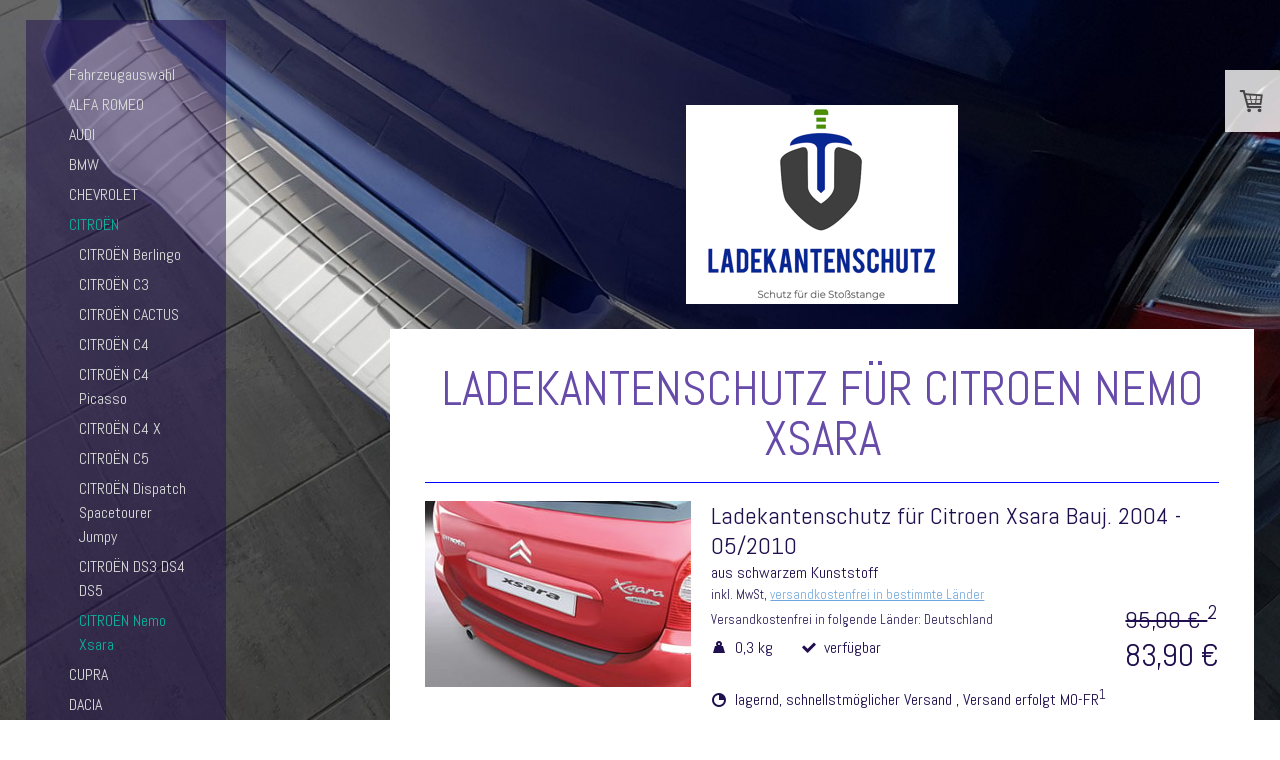

--- FILE ---
content_type: text/html; charset=UTF-8
request_url: https://www.ladekantenschutz.net/citroen/citro%C3%ABn-nemo-xsara/
body_size: 26133
content:
<!DOCTYPE html>
<html lang="de-DE"><head>
    <meta charset="utf-8"/>
    <link rel="dns-prefetch preconnect" href="https://u.jimcdn.com/" crossorigin="anonymous"/>
<link rel="dns-prefetch preconnect" href="https://assets.jimstatic.com/" crossorigin="anonymous"/>
<link rel="dns-prefetch preconnect" href="https://image.jimcdn.com" crossorigin="anonymous"/>
<link rel="dns-prefetch preconnect" href="https://fonts.jimstatic.com" crossorigin="anonymous"/>
<meta name="viewport" content="width=device-width, initial-scale=1"/>
<meta http-equiv="X-UA-Compatible" content="IE=edge"/>
<meta name="description" content="LADEKANTENSCHUTZ für CITROEN Nemo Xsara"/>
<meta name="robots" content="index, follow, archive"/>
<meta property="st:section" content="LADEKANTENSCHUTZ für CITROEN Nemo Xsara"/>
<meta name="generator" content="Jimdo Creator"/>
<meta name="twitter:title" content="Nemo Xsara"/>
<meta name="twitter:description" content="aus schwarzem Kunststoff"/>
<meta name="twitter:card" content="summary_large_image"/>
<meta property="og:url" content="http://www.ladekantenschutz.net/citroen/citroën-nemo-xsara/"/>
<meta property="og:title" content="Nemo Xsara"/>
<meta property="og:description" content="aus schwarzem Kunststoff"/>
<meta property="og:type" content="product"/>
<meta property="og:locale" content="de_DE"/>
<meta property="og:site_name" content=" Schutz für die Ladekante Ihres Fahrzeuges"/>
<meta name="twitter:image" content="https://image.jimcdn.com/cdn-cgi/image//app/cms/storage/image/path/s1b188f0e9489e758/image/ie903a83dcf6ce00d/version/1483717553/image.jpg"/>
<meta property="og:image" content="https://image.jimcdn.com/cdn-cgi/image//app/cms/storage/image/path/s1b188f0e9489e758/image/ie903a83dcf6ce00d/version/1483717553/image.jpg"/>
<meta property="og:image:width" content="500"/>
<meta property="og:image:height" content="351"/>
<meta property="og:image:secure_url" content="https://image.jimcdn.com/cdn-cgi/image//app/cms/storage/image/path/s1b188f0e9489e758/image/ie903a83dcf6ce00d/version/1483717553/image.jpg"/><title>Nemo Xsara -  Schutz für die Ladekante Ihres Fahrzeuges</title>
<link rel="shortcut icon" href="https://u.jimcdn.com/cms/o/s1b188f0e9489e758/img/favicon.ico?t=1372160977"/>
    
<link rel="canonical" href="https://www.ladekantenschutz.net/citroen/citroën-nemo-xsara/"/>

        <script src="https://assets.jimstatic.com/ckies.js.7c38a5f4f8d944ade39b.js"></script>

        <script src="https://assets.jimstatic.com/cookieControl.js.b05bf5f4339fa83b8e79.js"></script>
    <script>window.CookieControlSet.setToNormal();</script>

    <style>html,body{margin:0}.hidden{display:none}.n{padding:5px}#cc-website-title a {text-decoration: none}.cc-m-image-align-1{text-align:left}.cc-m-image-align-2{text-align:right}.cc-m-image-align-3{text-align:center}</style>

        <link href="https://u.jimcdn.com/cms/o/s1b188f0e9489e758/layout/dm_80424f5a11f3abf72a3bbef13b49073b/css/layout.css?t=1742914064" rel="stylesheet" type="text/css" id="jimdo_layout_css"/>
<script>     /* <![CDATA[ */     /*!  loadCss [c]2014 @scottjehl, Filament Group, Inc.  Licensed MIT */     window.loadCSS = window.loadCss = function(e,n,t){var r,l=window.document,a=l.createElement("link");if(n)r=n;else{var i=(l.body||l.getElementsByTagName("head")[0]).childNodes;r=i[i.length-1]}var o=l.styleSheets;a.rel="stylesheet",a.href=e,a.media="only x",r.parentNode.insertBefore(a,n?r:r.nextSibling);var d=function(e){for(var n=a.href,t=o.length;t--;)if(o[t].href===n)return e.call(a);setTimeout(function(){d(e)})};return a.onloadcssdefined=d,d(function(){a.media=t||"all"}),a};     window.onloadCSS = function(n,o){n.onload=function(){n.onload=null,o&&o.call(n)},"isApplicationInstalled"in navigator&&"onloadcssdefined"in n&&n.onloadcssdefined(o)}     /* ]]> */ </script>     <script>
// <![CDATA[
onloadCSS(loadCss('https://assets.jimstatic.com/web.css.94de3f8b8fc5f64b610bc35fcd864f2a.css') , function() {
    this.id = 'jimdo_web_css';
});
// ]]>
</script>
<link href="https://assets.jimstatic.com/web.css.94de3f8b8fc5f64b610bc35fcd864f2a.css" rel="preload" as="style"/>
<noscript>
<link href="https://assets.jimstatic.com/web.css.94de3f8b8fc5f64b610bc35fcd864f2a.css" rel="stylesheet"/>
</noscript>
    <script>
    //<![CDATA[
        var jimdoData = {"isTestserver":false,"isLcJimdoCom":false,"isJimdoHelpCenter":false,"isProtectedPage":false,"cstok":"","cacheJsKey":"eb4c932991e4eaf741d3c68fe0b16534c237a641","cacheCssKey":"eb4c932991e4eaf741d3c68fe0b16534c237a641","cdnUrl":"https:\/\/assets.jimstatic.com\/","minUrl":"https:\/\/assets.jimstatic.com\/app\/cdn\/min\/file\/","authUrl":"https:\/\/a.jimdo.com\/","webPath":"https:\/\/www.ladekantenschutz.net\/","appUrl":"https:\/\/a.jimdo.com\/","cmsLanguage":"de_DE","isFreePackage":false,"mobile":false,"isDevkitTemplateUsed":true,"isTemplateResponsive":true,"websiteId":"s1b188f0e9489e758","pageId":1645675594,"packageId":3,"shop":{"deliveryTimeTexts":{"1":"lagernd, schnellstm\u00f6glicher Versand , Versand erfolgt MO-FR","2":"3 - 7 Tage Lieferzeit - Artikel im Zulauf","3":"in ca. 3-4 Wochen"},"checkoutButtonText":"Zur Kasse","isReady":true,"currencyFormat":{"pattern":"#,##0.00 \u00a4","convertedPattern":"#,##0.00 $","symbols":{"GROUPING_SEPARATOR":".","DECIMAL_SEPARATOR":",","CURRENCY_SYMBOL":"\u20ac"}},"currencyLocale":"de_DE"},"tr":{"gmap":{"searchNotFound":"Die angegebene Adresse konnte nicht gefunden werden.","routeNotFound":"Die Anfahrtsroute konnte nicht berechnet werden. M\u00f6gliche Gr\u00fcnde: Die Startadresse ist zu ungenau oder zu weit von der Zieladresse entfernt."},"shop":{"checkoutSubmit":{"next":"N\u00e4chster Schritt","wait":"Bitte warten"},"paypalError":"Da ist leider etwas schiefgelaufen. Bitte versuche es erneut!","cartBar":"Zum Warenkorb","maintenance":"Dieser Shop ist vor\u00fcbergehend leider nicht erreichbar. Bitte probieren Sie es sp\u00e4ter noch einmal.","addToCartOverlay":{"productInsertedText":"Der Artikel wurde dem Warenkorb hinzugef\u00fcgt.","continueShoppingText":"Weiter einkaufen","reloadPageText":"neu laden"},"notReadyText":"Dieser Shop ist noch nicht vollst\u00e4ndig eingerichtet.","numLeftText":"Mehr als {:num} Exemplare dieses Artikels sind z.Z. leider nicht verf\u00fcgbar.","oneLeftText":"Es ist leider nur noch ein Exemplar dieses Artikels verf\u00fcgbar."},"common":{"timeout":"Es ist ein Fehler aufgetreten. Die von dir ausgew\u00e4hlte Aktion wurde abgebrochen. Bitte versuche es in ein paar Minuten erneut."},"form":{"badRequest":"Es ist ein Fehler aufgetreten: Die Eingaben konnten leider nicht \u00fcbermittelt werden. Bitte versuche es sp\u00e4ter noch einmal!"}},"jQuery":"jimdoGen002","isJimdoMobileApp":false,"bgConfig":{"id":29327094,"type":"slideshow","options":{"fixed":true,"speed":46},"images":[{"id":7488952994,"url":"https:\/\/image.jimcdn.com\/cdn-cgi\/image\/\/app\/cms\/storage\/image\/path\/s1b188f0e9489e758\/backgroundarea\/ie5e3dc709bcfa025\/version\/1498232723\/image.jpg","altText":""},{"id":7488953394,"url":"https:\/\/image.jimcdn.com\/cdn-cgi\/image\/\/app\/cms\/storage\/image\/path\/s1b188f0e9489e758\/backgroundarea\/ibd799afbd3c15384\/version\/1498232724\/image.jpg","altText":""},{"id":8175513794,"url":"https:\/\/image.jimcdn.com\/cdn-cgi\/image\/\/app\/cms\/storage\/image\/path\/s1b188f0e9489e758\/backgroundarea\/id5ba7232aae201f4\/version\/1676877770\/image.jpg","altText":""},{"id":8175513994,"url":"https:\/\/image.jimcdn.com\/cdn-cgi\/image\/\/app\/cms\/storage\/image\/path\/s1b188f0e9489e758\/backgroundarea\/ia8d3a85d2e5c2672\/version\/1676877770\/image.jpg","altText":""},{"id":8175514194,"url":"https:\/\/image.jimcdn.com\/cdn-cgi\/image\/\/app\/cms\/storage\/image\/path\/s1b188f0e9489e758\/backgroundarea\/idacb90c624931830\/version\/1676877818\/image.jpg","altText":""},{"id":8175514294,"url":"https:\/\/image.jimcdn.com\/cdn-cgi\/image\/\/app\/cms\/storage\/image\/path\/s1b188f0e9489e758\/backgroundarea\/i34a8f8837e245a0d\/version\/1676877886\/image.jpg","altText":""},{"id":8175514394,"url":"https:\/\/image.jimcdn.com\/cdn-cgi\/image\/\/app\/cms\/storage\/image\/path\/s1b188f0e9489e758\/backgroundarea\/i80b3cca96f6af216\/version\/1676877886\/image.jpg","altText":""}]},"bgFullscreen":null,"responsiveBreakpointLandscape":767,"responsiveBreakpointPortrait":480,"copyableHeadlineLinks":false,"tocGeneration":false,"googlemapsConsoleKey":false,"loggingForAnalytics":false,"loggingForPredefinedPages":false,"isFacebookPixelIdEnabled":false,"userAccountId":"e9eec9da-4d4d-45c1-9b72-e5bce3529a0a"};
    // ]]>
</script>

     <script> (function(window) { 'use strict'; var regBuff = window.__regModuleBuffer = []; var regModuleBuffer = function() { var args = [].slice.call(arguments); regBuff.push(args); }; if (!window.regModule) { window.regModule = regModuleBuffer; } })(window); </script>
    <script src="https://assets.jimstatic.com/web.js.58bdb3da3da85b5697c0.js" async="true"></script>
    <script src="https://assets.jimstatic.com/at.js.62588d64be2115a866ce.js"></script>
<meta name="google-site-verification" content="zlj_W54vQS5lXX7uIE_1yLM-_a6sr5nkCVNtxT14spY"/>
<meta name="description" content="Ladekantenschutz zum Schutz der Heckstoßstange für fast alle Fahrzeugmodelle aus Edelstahl oder Kunststoff"/>

<script type="text/javascript">
//<![CDATA[
(function(w,d,s,l,i){w[l]=w[l]||[];w[l].push({'gtm.start':
new Date().getTime(),event:'gtm.js'});var f=d.getElementsByTagName(s)[0],
j=d.createElement(s),dl=l!='dataLayer'?'&l='+l:'';j.async=true;j.src=
'//www.googletagmanager.com/gtm.js?id='+i+dl;f.parentNode.insertBefore(j,f);
})(window,document,'script','_jimdoDataLayer','GTM-NQWRQNJ');
// ]]>
</script>
<meta name="description" content="Ladekantenschutz für CITROEN NEMO XSARA - leichte Montage, Passform"/>
    
</head>

<body class="body cc-page j-has-shop j-m-gallery-styles j-m-video-styles j-m-hr-styles j-m-header-styles j-m-text-styles j-m-emotionheader-styles j-m-htmlCode-styles j-m-rss-styles j-m-form-styles j-m-table-styles j-m-textWithImage-styles j-m-downloadDocument-styles j-m-imageSubtitle-styles j-m-flickr-styles j-m-googlemaps-styles j-m-blogSelection-styles j-m-comment-styles j-m-jimdo-styles j-m-profile-styles j-m-guestbook-styles j-m-promotion-styles j-m-twitter-styles j-m-hgrid-styles j-m-shoppingcart-styles j-m-catalog-styles j-m-product-styles-disabled j-m-facebook-styles j-m-sharebuttons-styles j-m-formnew-styles-disabled j-m-callToAction-styles j-m-turbo-styles j-m-spacing-styles j-m-googleplus-styles j-m-dummy-styles j-m-search-styles j-m-booking-styles j-m-socialprofiles-styles j-footer-styles cc-pagemode-default cc-content-parent" id="page-1645675594">

<div id="cc-inner" class="cc-content-parent">

  <!-- _navigation.sass -->
  <input type="checkbox" id="jtpl-mobile-navigation__checkbox" class="jtpl-mobile-navigation__checkbox"/><!-- END _navigation.sass --><!-- _main.sass --><div class="jtpl-main cc-content-parent">

    <div class="jtpl-background-area" background-area=""></div>

    <!-- _mobile-navigation.sass -->
    <div class="jtpl-mobile-navigation">
      <label for="jtpl-mobile-navigation__checkbox" class="jtpl-mobile-navigation__label">
        <span class="jtpl-mobile-navigation__borders navigation-colors__menu-icon"></span>
      </label>
      <nav class="jtpl-mobile-navigation__inner navigation-colors"><div data-container="navigation"><div class="j-nav-variant-nested"><ul class="cc-nav-level-0 j-nav-level-0"><li id="cc-nav-view-1593114594" class="jmd-nav__list-item-0"><a href="/" data-link-title="Fahrzeugauswahl">Fahrzeugauswahl</a></li><li id="cc-nav-view-2007714994" class="jmd-nav__list-item-0 j-nav-has-children"><a href="/alfa-romeo/" data-link-title="ALFA ROMEO">ALFA ROMEO</a><span data-navi-toggle="cc-nav-view-2007714994" class="jmd-nav__toggle-button"></span><ul class="cc-nav-level-1 j-nav-level-1"><li id="cc-nav-view-2125993894" class="jmd-nav__list-item-1"><a href="/alfa-romeo/alfa-romeo-giuletta/" data-link-title="Alfa Romeo GIULETTA">Alfa Romeo GIULETTA</a></li><li id="cc-nav-view-2121473494" class="jmd-nav__list-item-1"><a href="/alfa-romeo/alfa-romeo-mito/" data-link-title="Alfa Romeo MITO">Alfa Romeo MITO</a></li><li id="cc-nav-view-2128201494" class="jmd-nav__list-item-1"><a href="/alfa-romeo/alfa-romeo-stelvio/" data-link-title="Alfa Romeo STELVIO">Alfa Romeo STELVIO</a></li></ul></li><li id="cc-nav-view-1593153594" class="jmd-nav__list-item-0 j-nav-has-children"><a href="/audi/" data-link-title="AUDI">AUDI</a><span data-navi-toggle="cc-nav-view-1593153594" class="jmd-nav__toggle-button"></span><ul class="cc-nav-level-1 j-nav-level-1"><li id="cc-nav-view-1593933994" class="jmd-nav__list-item-1"><a href="/audi/audi-a1/" data-link-title="Audi A1">Audi A1</a></li><li id="cc-nav-view-1593961494" class="jmd-nav__list-item-1"><a href="/audi/ladekantenschutz/audi-a3/" data-link-title="Audi A3">Audi A3</a></li><li id="cc-nav-view-2139785594" class="jmd-nav__list-item-1"><a href="/audi/audi-a3-sportback/" data-link-title="Audi A3 SPORTBACK">Audi A3 SPORTBACK</a></li><li id="cc-nav-view-1593961794" class="jmd-nav__list-item-1"><a href="/audi-ladekantenschutz/audi-a4/" data-link-title="Audi A4 Limo">Audi A4 Limo</a></li><li id="cc-nav-view-2113123894" class="jmd-nav__list-item-1"><a href="/audi/audi-a4-avant/" data-link-title="Audi A4 Avant">Audi A4 Avant</a></li><li id="cc-nav-view-1993783294" class="jmd-nav__list-item-1"><a href="/audi-ladekantenschutz/audi-a5/" data-link-title="Audi A5 / A5 Avant">Audi A5 / A5 Avant</a></li><li id="cc-nav-view-1593962294" class="jmd-nav__list-item-1"><a href="/audi-ladekantenschutz/audi-a6/" data-link-title="Audi A6 C8 ab 09/2018">Audi A6 C8 ab 09/2018</a></li><li id="cc-nav-view-2170043394" class="jmd-nav__list-item-1"><a href="/audi/audi-a6-4f-4g/" data-link-title="Audi A6 4F 4G">Audi A6 4F 4G</a></li><li id="cc-nav-view-2125454394" class="jmd-nav__list-item-1"><a href="/audi/audi-a7-rs7/" data-link-title="Audi A7 / RS7">Audi A7 / RS7</a></li><li id="cc-nav-view-2138423894" class="jmd-nav__list-item-1"><a href="/audi/audi-e-tron/" data-link-title="AUDI E-TRON">AUDI E-TRON</a></li><li id="cc-nav-view-1993781094" class="jmd-nav__list-item-1"><a href="/audi-ladekantenschutz/audi-q2/" data-link-title="Audi Q2">Audi Q2</a></li><li id="cc-nav-view-2103541994" class="jmd-nav__list-item-1"><a href="/audi/audi-q3/" data-link-title="Audi Q3">Audi Q3</a></li><li id="cc-nav-view-2173946694" class="jmd-nav__list-item-1"><a href="/audi/audi-q4-e-tron/" data-link-title="Audi Q4 E-TRON">Audi Q4 E-TRON</a></li><li id="cc-nav-view-1807911294" class="jmd-nav__list-item-1"><a href="/audi-ladekantenschutz/audi-q5/" data-link-title="Audi Q5">Audi Q5</a></li><li id="cc-nav-view-2209699694" class="jmd-nav__list-item-1"><a href="/audi/audi-q6-e-tron/" data-link-title="AUDI Q6 E-TRON">AUDI Q6 E-TRON</a></li><li id="cc-nav-view-2108543794" class="jmd-nav__list-item-1"><a href="/audi-ladekantenschutz/audi-q7/" data-link-title="Audi Q7">Audi Q7</a></li><li id="cc-nav-view-2136496694" class="jmd-nav__list-item-1"><a href="/audi/audi-q8/" data-link-title="Audi Q8">Audi Q8</a></li><li id="cc-nav-view-2119566694" class="jmd-nav__list-item-1"><a href="/audi/audi-rs6/" data-link-title="Audi RS4">Audi RS4</a></li><li id="cc-nav-view-2128684794" class="jmd-nav__list-item-1"><a href="/audi/audi-rs6-1/" data-link-title="Audi RS6">Audi RS6</a></li></ul></li><li id="cc-nav-view-1593524194" class="jmd-nav__list-item-0 j-nav-has-children"><a href="/bmw/" data-link-title="BMW">BMW</a><span data-navi-toggle="cc-nav-view-1593524194" class="jmd-nav__toggle-button"></span><ul class="cc-nav-level-1 j-nav-level-1"><li id="cc-nav-view-1595894494" class="jmd-nav__list-item-1"><a href="/bmw/bmw-1/" data-link-title="BMW 1">BMW 1</a></li><li id="cc-nav-view-1993582894" class="jmd-nav__list-item-1"><a href="/bmw/bmw-2-active-tourer/" data-link-title="BMW 2 Coupé Cabrio">BMW 2 Coupé Cabrio</a></li><li id="cc-nav-view-2210462894" class="jmd-nav__list-item-1"><a href="/bmw/bmw-2-tourer/" data-link-title="BMW 2 Tourer">BMW 2 Tourer</a></li><li id="cc-nav-view-1595896394" class="jmd-nav__list-item-1"><a href="/bmw/bmw-3-e90/" data-link-title="BMW 3  E90">BMW 3  E90</a></li><li id="cc-nav-view-1596534394" class="jmd-nav__list-item-1"><a href="/bmw/bmw-3-e91/" data-link-title="BMW 3  E91">BMW 3  E91</a></li><li id="cc-nav-view-2139117694" class="jmd-nav__list-item-1"><a href="/bmw/bmw-3-f30-f31/" data-link-title="BMW 3 F30 F31">BMW 3 F30 F31</a></li><li id="cc-nav-view-1993583594" class="jmd-nav__list-item-1"><a href="/bmw/bmw-3-g21/" data-link-title="BMW 3 G20">BMW 3 G20</a></li><li id="cc-nav-view-2139844294" class="jmd-nav__list-item-1"><a href="/bmw/bmw-3-g21-1/" data-link-title="BMW 3 TOURING G21">BMW 3 TOURING G21</a></li><li id="cc-nav-view-2013095194" class="jmd-nav__list-item-1"><a href="/bmw/bmw-4-f32-f36/" data-link-title="BMW 4  F32/F36">BMW 4  F32/F36</a></li><li id="cc-nav-view-2165809794" class="jmd-nav__list-item-1"><a href="/bmw/bmw-4-g22/" data-link-title="BMW 4 G22">BMW 4 G22</a></li><li id="cc-nav-view-1595897994" class="jmd-nav__list-item-1"><a href="/bmw/bmw-5-e60-e61/" data-link-title="BMW 5  E60 / E61">BMW 5  E60 / E61</a></li><li id="cc-nav-view-1993583894" class="jmd-nav__list-item-1"><a href="/bmw/bmw-5-f10-f11/" data-link-title="BMW 5  F10 / F11">BMW 5  F10 / F11</a></li><li id="cc-nav-view-2121455494" class="jmd-nav__list-item-1"><a href="/bmw/bmw-5-g30-g31/" data-link-title="BMW 5  G30 / G31">BMW 5  G30 / G31</a></li><li id="cc-nav-view-2180021094" class="jmd-nav__list-item-1"><a href="/bmw/bmw-7-g70/" data-link-title="BMW 7 G70">BMW 7 G70</a></li><li id="cc-nav-view-2007510494" class="jmd-nav__list-item-1"><a href="/bmw/bmw-i3-electric/" data-link-title="BMW i3">BMW i3</a></li><li id="cc-nav-view-2177257694" class="jmd-nav__list-item-1"><a href="/bmw/bmw-i4/" data-link-title="BMW i4">BMW i4</a></li><li id="cc-nav-view-2177257794" class="jmd-nav__list-item-1"><a href="/bmw/bmw-ix/" data-link-title="BMW iX">BMW iX</a></li><li id="cc-nav-view-2013165694" class="jmd-nav__list-item-1"><a href="/bmw/bmw-ix1/" data-link-title="BMW iX1 Typ i20">BMW iX1 Typ i20</a></li><li id="cc-nav-view-2176660194" class="jmd-nav__list-item-1"><a href="/bmw/bmw-ix3-1/" data-link-title="BMW iX3">BMW iX3</a></li><li id="cc-nav-view-1595900994" class="jmd-nav__list-item-1"><a href="/bmw/ladekantenschutz/bmw-x1/" data-link-title="BMW X1">BMW X1</a></li><li id="cc-nav-view-2129943894" class="jmd-nav__list-item-1"><a href="/bmw/bmw-x2/" data-link-title="BMW X2">BMW X2</a></li><li id="cc-nav-view-2155073094" class="jmd-nav__list-item-1"><a href="/bmw/bmw-x3-1/" data-link-title="BMW X3">BMW X3</a></li><li id="cc-nav-view-1993585694" class="jmd-nav__list-item-1"><a href="/bmw/bmw-x4/" data-link-title="BMW X4">BMW X4</a></li><li id="cc-nav-view-1595902194" class="jmd-nav__list-item-1"><a href="/bmw/bmw-x5/" data-link-title="BMW X5">BMW X5</a></li><li id="cc-nav-view-2013187594" class="jmd-nav__list-item-1"><a href="/bmw/bmw-x6/" data-link-title="BMW  X6">BMW  X6</a></li></ul></li><li id="cc-nav-view-1804106994" class="jmd-nav__list-item-0 j-nav-has-children"><a href="/chevrolet/" data-link-title="CHEVROLET">CHEVROLET</a><span data-navi-toggle="cc-nav-view-1804106994" class="jmd-nav__toggle-button"></span><ul class="cc-nav-level-1 j-nav-level-1"><li id="cc-nav-view-1609660894" class="jmd-nav__list-item-1"><a href="/chevrolet/chevrolet-aveo/" data-link-title="Chevrolet Aveo">Chevrolet Aveo</a></li><li id="cc-nav-view-1609661994" class="jmd-nav__list-item-1"><a href="/chevrolet/chevrolet-captiva/" data-link-title="Chevrolet Captiva">Chevrolet Captiva</a></li><li id="cc-nav-view-2007994094" class="jmd-nav__list-item-1"><a href="/chevrolet/chevrolet-lacetti-nubira/" data-link-title="Chevrolet Lacetti Nubira">Chevrolet Lacetti Nubira</a></li><li id="cc-nav-view-2007994194" class="jmd-nav__list-item-1"><a href="/chevrolet/chevrolet-spark/" data-link-title="Chevrolet Spark">Chevrolet Spark</a></li><li id="cc-nav-view-2007994294" class="jmd-nav__list-item-1"><a href="/chevrolet/chevrolet-tacuma/" data-link-title="Chevrolet Tacuma">Chevrolet Tacuma</a></li><li id="cc-nav-view-1792463594" class="jmd-nav__list-item-1"><a href="/chevrolet/chevrolet-trax/" data-link-title="Chevrolet Trax">Chevrolet Trax</a></li></ul></li><li id="cc-nav-view-1594756994" class="jmd-nav__list-item-0 j-nav-has-children cc-nav-parent j-nav-parent jmd-nav__item--parent"><a href="/citroen/" data-link-title="CITROËN">CITROËN</a><span data-navi-toggle="cc-nav-view-1594756994" class="jmd-nav__toggle-button"></span><ul class="cc-nav-level-1 j-nav-level-1"><li id="cc-nav-view-1645668094" class="jmd-nav__list-item-1"><a href="/citroen/citroen-berlingo/" data-link-title="CITROËN Berlingo">CITROËN Berlingo</a></li><li id="cc-nav-view-2098082394" class="jmd-nav__list-item-1"><a href="/citroen/citroen-c3/" data-link-title="CITROËN  C3">CITROËN  C3</a></li><li id="cc-nav-view-2098008894" class="jmd-nav__list-item-1"><a href="/citroen/citroen-c-crosser/" data-link-title="CITROËN CACTUS">CITROËN CACTUS</a></li><li id="cc-nav-view-1645672194" class="jmd-nav__list-item-1"><a href="/citroen/citroen-c4/" data-link-title="CITROËN C4">CITROËN C4</a></li><li id="cc-nav-view-2098072094" class="jmd-nav__list-item-1"><a href="/citroen/citroen-c4-picasso/" data-link-title="CITROËN C4 Picasso">CITROËN C4 Picasso</a></li><li id="cc-nav-view-2193628794" class="jmd-nav__list-item-1"><a href="/citroen/citroën-c4-x/" data-link-title="CITROËN C4 X">CITROËN C4 X</a></li><li id="cc-nav-view-1645672494" class="jmd-nav__list-item-1"><a href="/citroen/citroen-c5-c8/" data-link-title="CITROËN C5">CITROËN C5</a></li><li id="cc-nav-view-1645673294" class="jmd-nav__list-item-1"><a href="/citroen/citroën-dispatch-spacetourer-jumpy/" data-link-title="CITROËN Dispatch Spacetourer Jumpy">CITROËN Dispatch Spacetourer Jumpy</a></li><li id="cc-nav-view-1993787194" class="jmd-nav__list-item-1"><a href="/citroen/citroën-ds3-ds4-ds5/" data-link-title="CITROËN DS3 DS4 DS5">CITROËN DS3 DS4 DS5</a></li><li id="cc-nav-view-1645675594" class="jmd-nav__list-item-1 cc-nav-current j-nav-current jmd-nav__item--current"><a href="/citroen/citroën-nemo-xsara/" data-link-title="CITROËN Nemo Xsara" class="cc-nav-current j-nav-current jmd-nav__link--current">CITROËN Nemo Xsara</a></li></ul></li><li id="cc-nav-view-2174911094" class="jmd-nav__list-item-0 j-nav-has-children"><a href="/cupra/" data-link-title="CUPRA">CUPRA</a><span data-navi-toggle="cc-nav-view-2174911094" class="jmd-nav__toggle-button"></span><ul class="cc-nav-level-1 j-nav-level-1"><li id="cc-nav-view-2182892694" class="jmd-nav__list-item-1"><a href="/cupra/cupra-ateca/" data-link-title="CUPRA ATECA">CUPRA ATECA</a></li><li id="cc-nav-view-2174911194" class="jmd-nav__list-item-1"><a href="/cupra/cupra-born/" data-link-title="CUPRA BORN">CUPRA BORN</a></li></ul></li><li id="cc-nav-view-1594757294" class="jmd-nav__list-item-0 j-nav-has-children"><a href="/dacia/" data-link-title="DACIA">DACIA</a><span data-navi-toggle="cc-nav-view-1594757294" class="jmd-nav__toggle-button"></span><ul class="cc-nav-level-1 j-nav-level-1"><li id="cc-nav-view-2215550994" class="jmd-nav__list-item-1"><a href="/dacia/dacia-bigster/" data-link-title="Dacia Bigster">Dacia Bigster</a></li><li id="cc-nav-view-2122691294" class="jmd-nav__list-item-1"><a href="/dacia/dacia-duster/" data-link-title="Dacia Duster">Dacia Duster</a></li><li id="cc-nav-view-2175018394" class="jmd-nav__list-item-1"><a href="/dacia/dacia-jogger/" data-link-title="Dacia Jogger">Dacia Jogger</a></li><li id="cc-nav-view-2007851194" class="jmd-nav__list-item-1"><a href="/dacia/ladekantenschutz/dacia-lodgy/" data-link-title="Dacia Lodgy">Dacia Lodgy</a></li><li id="cc-nav-view-2007850994" class="jmd-nav__list-item-1"><a href="/dacia/ladekantenschutz/dacia-logan/" data-link-title="Dacia Logan">Dacia Logan</a></li><li id="cc-nav-view-2007850894" class="jmd-nav__list-item-1"><a href="/dacia/dacia-sandero/" data-link-title="Dacia Sandero">Dacia Sandero</a></li><li id="cc-nav-view-2169644294" class="jmd-nav__list-item-1"><a href="/dacia/dacia-spring-elecric/" data-link-title="Dacia Spring Elecric">Dacia Spring Elecric</a></li></ul></li><li id="cc-nav-view-1602148494" class="jmd-nav__list-item-0"><a href="/dodge/" data-link-title="DODGE">DODGE</a></li><li id="cc-nav-view-1594757394" class="jmd-nav__list-item-0 j-nav-has-children"><a href="/fiat/" data-link-title="FIAT">FIAT</a><span data-navi-toggle="cc-nav-view-1594757394" class="jmd-nav__toggle-button"></span><ul class="cc-nav-level-1 j-nav-level-1"><li id="cc-nav-view-2126612994" class="jmd-nav__list-item-1"><a href="/fiat/fiat-500-1/" data-link-title="Fiat 500">Fiat 500</a></li><li id="cc-nav-view-2157317594" class="jmd-nav__list-item-1"><a href="/fiat/fiat-500-e-elektro/" data-link-title="Fiat 500 e Elektro">Fiat 500 e Elektro</a></li><li id="cc-nav-view-2175709694" class="jmd-nav__list-item-1"><a href="/fiat/fiat-500-l/" data-link-title="Fiat 500 L">Fiat 500 L</a></li><li id="cc-nav-view-2193523794" class="jmd-nav__list-item-1"><a href="/fiat/fiat-600/" data-link-title="FIAT 600">FIAT 600</a></li><li id="cc-nav-view-2007989494" class="jmd-nav__list-item-1"><a href="/fiat/fiat-doblo/" data-link-title="Fiat Doblo">Fiat Doblo</a></li><li id="cc-nav-view-2007989394" class="jmd-nav__list-item-1"><a href="/fiat/fiat-freemont/" data-link-title="Fiat Freemont">Fiat Freemont</a></li><li id="cc-nav-view-2007989594" class="jmd-nav__list-item-1"><a href="/fiat/fiat-panda/" data-link-title="Fiat Panda">Fiat Panda</a></li><li id="cc-nav-view-2007989794" class="jmd-nav__list-item-1"><a href="/fiat/fiat-skudo/" data-link-title="Fiat  Skudo">Fiat  Skudo</a></li><li id="cc-nav-view-2085290594" class="jmd-nav__list-item-1"><a href="/fiat/fiat-tipo/" data-link-title="Fiat Tipo">Fiat Tipo</a></li></ul></li><li id="cc-nav-view-1594757694" class="jmd-nav__list-item-0 j-nav-has-children"><a href="/ford/" data-link-title="FORD">FORD</a><span data-navi-toggle="cc-nav-view-1594757694" class="jmd-nav__toggle-button"></span><ul class="cc-nav-level-1 j-nav-level-1"><li id="cc-nav-view-1670095994" class="jmd-nav__list-item-1"><a href="/ford/ford-b-max/" data-link-title="Ford  B MAX">Ford  B MAX</a></li><li id="cc-nav-view-2050312394" class="jmd-nav__list-item-1"><a href="/ford/ford-c-max/" data-link-title="Ford  C MAX">Ford  C MAX</a></li><li id="cc-nav-view-2080597194" class="jmd-nav__list-item-1"><a href="/ford/ford-edge/" data-link-title="Ford  Edge">Ford  Edge</a></li><li id="cc-nav-view-1670116194" class="jmd-nav__list-item-1"><a href="/ford/ford-ecosport/" data-link-title="Ford Ecosport">Ford Ecosport</a></li><li id="cc-nav-view-2050323594" class="jmd-nav__list-item-1"><a href="/ford/ford-fiesta/" data-link-title="Ford Fiesta">Ford Fiesta</a></li><li id="cc-nav-view-2050314394" class="jmd-nav__list-item-1"><a href="/ford/ford-focus/" data-link-title="Ford Focus">Ford Focus</a></li><li id="cc-nav-view-2007572794" class="jmd-nav__list-item-1"><a href="/ford/ford-fusion/" data-link-title="Ford  Fusion">Ford  Fusion</a></li><li id="cc-nav-view-2050314494" class="jmd-nav__list-item-1"><a href="/ford/ford-galaxy/" data-link-title="Ford  Galaxy">Ford  Galaxy</a></li><li id="cc-nav-view-2050314594" class="jmd-nav__list-item-1"><a href="/ford/ford-ka/" data-link-title="Ford  KA KA+">Ford  KA KA+</a></li><li id="cc-nav-view-1788975394" class="jmd-nav__list-item-1"><a href="/ford/ford-kuga/" data-link-title="Ford Kuga">Ford Kuga</a></li><li id="cc-nav-view-1994148994" class="jmd-nav__list-item-1"><a href="/ford/ford-mondeo/" data-link-title="Ford Mondeo">Ford Mondeo</a></li><li id="cc-nav-view-2125994294" class="jmd-nav__list-item-1"><a href="/ford/ford-mustang/" data-link-title="Ford MUSTANG">Ford MUSTANG</a></li><li id="cc-nav-view-2170046094" class="jmd-nav__list-item-1"><a href="/ford/ford-mustang-mach-e/" data-link-title="Ford MUSTANG MACH-E">Ford MUSTANG MACH-E</a></li><li id="cc-nav-view-2139372294" class="jmd-nav__list-item-1"><a href="/ford/ford-ranger/" data-link-title="Ford RANGER">Ford RANGER</a></li><li id="cc-nav-view-2050312294" class="jmd-nav__list-item-1"><a href="/ford/ford-s-max/" data-link-title="Ford  S MAX">Ford  S MAX</a></li><li id="cc-nav-view-1796501994" class="jmd-nav__list-item-1"><a href="/ford/ford-transit-tourneo/" data-link-title="Ford Transit Tourneo">Ford Transit Tourneo</a></li></ul></li><li id="cc-nav-view-1594758194" class="jmd-nav__list-item-0 j-nav-has-children"><a href="/hyundai/" data-link-title="HYUNDAI">HYUNDAI</a><span data-navi-toggle="cc-nav-view-1594758194" class="jmd-nav__toggle-button"></span><ul class="cc-nav-level-1 j-nav-level-1"><li id="cc-nav-view-1605702494" class="jmd-nav__list-item-1"><a href="/hyundai/hyundai-bayon/" data-link-title="Hyundai BAYON">Hyundai BAYON</a></li><li id="cc-nav-view-2170046494" class="jmd-nav__list-item-1"><a href="/hyundai/hyundai-elantra-vi-1/" data-link-title="Hyundai Elantra VI">Hyundai Elantra VI</a></li><li id="cc-nav-view-2136334694" class="jmd-nav__list-item-1"><a href="/hyundai/hyundai-i10-1/" data-link-title="Hyundai i10">Hyundai i10</a></li><li id="cc-nav-view-2008094694" class="jmd-nav__list-item-1"><a href="/hyundai/hyundai-i20/" data-link-title="Hyundai  i20">Hyundai  i20</a></li><li id="cc-nav-view-2008094794" class="jmd-nav__list-item-1"><a href="/hyundai/hyundai-ix20/" data-link-title="Hyundai  iX20">Hyundai  iX20</a></li><li id="cc-nav-view-1605703094" class="jmd-nav__list-item-1"><a href="/hyundai/hyundai-i30/" data-link-title="Hyundai i30">Hyundai i30</a></li><li id="cc-nav-view-2136302594" class="jmd-nav__list-item-1"><a href="/hyundai/hyundai-i30-kombi/" data-link-title="Hyundai i30 KOMBI">Hyundai i30 KOMBI</a></li><li id="cc-nav-view-1605703394" class="jmd-nav__list-item-1"><a href="/hyundai/hyundai-ix35/" data-link-title="Hyundai iX35">Hyundai iX35</a></li><li id="cc-nav-view-2008094894" class="jmd-nav__list-item-1"><a href="/hyundai/hyundai-i40/" data-link-title="Hyundai  i40">Hyundai  i40</a></li><li id="cc-nav-view-2219563994" class="jmd-nav__list-item-1"><a href="/hyundai/hyundai-inster/" data-link-title="Hyundai inster">Hyundai inster</a></li><li id="cc-nav-view-2102946994" class="jmd-nav__list-item-1"><a href="/hyundai/hyundai-ioniq/" data-link-title="Hyundai IONIQ">Hyundai IONIQ</a></li><li id="cc-nav-view-2128201994" class="jmd-nav__list-item-1"><a href="/hyundai/hyundai-kona/" data-link-title="Hyundai KONA">Hyundai KONA</a></li><li id="cc-nav-view-1605704294" class="jmd-nav__list-item-1"><a href="/hyundai/hyundai-santa-fe/" data-link-title="Hyundai Santa Fe">Hyundai Santa Fe</a></li><li id="cc-nav-view-2008094994" class="jmd-nav__list-item-1"><a href="/hyundai/hyundai-tucson/" data-link-title="Hyundai Tucson">Hyundai Tucson</a></li></ul></li><li id="cc-nav-view-1594757894" class="jmd-nav__list-item-0 j-nav-has-children"><a href="/honda/" data-link-title="HONDA">HONDA</a><span data-navi-toggle="cc-nav-view-1594757894" class="jmd-nav__toggle-button"></span><ul class="cc-nav-level-1 j-nav-level-1"><li id="cc-nav-view-1791536694" class="jmd-nav__list-item-1"><a href="/honda/honda-accord-civic/" data-link-title="Honda Accord / Civic">Honda Accord / Civic</a></li><li id="cc-nav-view-1791537194" class="jmd-nav__list-item-1"><a href="/honda/honda-crv/" data-link-title="Honda CRV">Honda CRV</a></li><li id="cc-nav-view-2165776994" class="jmd-nav__list-item-1"><a href="/honda/honda-e-electric/" data-link-title="Honda E Electric">Honda E Electric</a></li><li id="cc-nav-view-2102950194" class="jmd-nav__list-item-1"><a href="/honda/honda-hrv/" data-link-title="Honda HRV">Honda HRV</a></li><li id="cc-nav-view-1791537294" class="jmd-nav__list-item-1"><a href="/honda/honda-jazz/" data-link-title="Honda JAZZ">Honda JAZZ</a></li><li id="cc-nav-view-2165416094" class="jmd-nav__list-item-1"><a href="/honda/honda-jazz-crosstar/" data-link-title="Honda JAZZ CROSSTAR">Honda JAZZ CROSSTAR</a></li></ul></li><li id="cc-nav-view-2219564094" class="jmd-nav__list-item-0"><a href="/jaecco/" data-link-title="JAECCO">JAECCO</a></li><li id="cc-nav-view-2135853294" class="jmd-nav__list-item-0 j-nav-has-children"><a href="/jeep/" data-link-title="JEEP">JEEP</a><span data-navi-toggle="cc-nav-view-2135853294" class="jmd-nav__toggle-button"></span><ul class="cc-nav-level-1 j-nav-level-1"><li id="cc-nav-view-2135853394" class="jmd-nav__list-item-1"><a href="/jeep/jeep-cherokee/" data-link-title="JEEP AVENGER">JEEP AVENGER</a></li><li id="cc-nav-view-2193628894" class="jmd-nav__list-item-1"><a href="/jeep/jeep-cherokee-1/" data-link-title="JEEP CHEROKEE">JEEP CHEROKEE</a></li><li id="cc-nav-view-2147184494" class="jmd-nav__list-item-1"><a href="/jeep/jeep-compass-2/" data-link-title="JEEP COMPASS">JEEP COMPASS</a></li></ul></li><li id="cc-nav-view-2050483194" class="jmd-nav__list-item-0 j-nav-has-children"><a href="/jaguar/" data-link-title="JAGUAR">JAGUAR</a><span data-navi-toggle="cc-nav-view-2050483194" class="jmd-nav__toggle-button"></span><ul class="cc-nav-level-1 j-nav-level-1"><li id="cc-nav-view-2085275394" class="jmd-nav__list-item-1"><a href="/jaguar/e-pace/" data-link-title="E-Pace">E-Pace</a></li><li id="cc-nav-view-2130382194" class="jmd-nav__list-item-1"><a href="/jaguar/f-pace-1/" data-link-title="F-Pace">F-Pace</a></li><li id="cc-nav-view-2050484394" class="jmd-nav__list-item-1"><a href="/jaguar/s-type/" data-link-title="S-Type">S-Type</a></li><li id="cc-nav-view-2050484494" class="jmd-nav__list-item-1"><a href="/jaguar/x-type/" data-link-title="X-Type">X-Type</a></li><li id="cc-nav-view-2050484594" class="jmd-nav__list-item-1"><a href="/jaguar/xe/" data-link-title="XE">XE</a></li><li id="cc-nav-view-2050484894" class="jmd-nav__list-item-1"><a href="/jaguar/xf-1/" data-link-title="XF">XF</a></li><li id="cc-nav-view-2124114394" class="jmd-nav__list-item-1"><a href="/jaguar/xj/" data-link-title="XJ">XJ</a></li></ul></li><li id="cc-nav-view-1594759794" class="jmd-nav__list-item-0 j-nav-has-children"><a href="/kia/" data-link-title="KIA">KIA</a><span data-navi-toggle="cc-nav-view-1594759794" class="jmd-nav__toggle-button"></span><ul class="cc-nav-level-1 j-nav-level-1"><li id="cc-nav-view-1611135294" class="jmd-nav__list-item-1"><a href="/kia/kia-carens/" data-link-title="KIA CARENS">KIA CARENS</a></li><li id="cc-nav-view-2037275394" class="jmd-nav__list-item-1"><a href="/kia/kia-ceed/" data-link-title="KIA CEED">KIA CEED</a></li><li id="cc-nav-view-2219562794" class="jmd-nav__list-item-1"><a href="/kia/kia-ev3/" data-link-title="KIA EV3">KIA EV3</a></li><li id="cc-nav-view-2140723294" class="jmd-nav__list-item-1"><a href="/kia/kia-xceed/" data-link-title="KIA XCEED">KIA XCEED</a></li><li id="cc-nav-view-2124775394" class="jmd-nav__list-item-1"><a href="/kia/kia-niro/" data-link-title="KIA NIRO">KIA NIRO</a></li><li id="cc-nav-view-2143934694" class="jmd-nav__list-item-1"><a href="/kia/kia-optima/" data-link-title="KIA OPTIMA">KIA OPTIMA</a></li><li id="cc-nav-view-2135673994" class="jmd-nav__list-item-1"><a href="/kia/kia-picanto/" data-link-title="KIA PICANTO">KIA PICANTO</a></li><li id="cc-nav-view-2037275594" class="jmd-nav__list-item-1"><a href="/kia/kia-pro-cee-d/" data-link-title="KIA Pro CEED">KIA Pro CEED</a></li><li id="cc-nav-view-1611137394" class="jmd-nav__list-item-1"><a href="/kia/kia-rio/" data-link-title="KIA RIO">KIA RIO</a></li><li id="cc-nav-view-2037276794" class="jmd-nav__list-item-1"><a href="/kia/kia-soul/" data-link-title="KIA SOUL">KIA SOUL</a></li><li id="cc-nav-view-2037276394" class="jmd-nav__list-item-1"><a href="/kia/kia-sorento/" data-link-title="KIA SORENTO">KIA SORENTO</a></li><li id="cc-nav-view-2105659994" class="jmd-nav__list-item-1"><a href="/kia/kia-sportage/" data-link-title="KIA SPORTAGE">KIA SPORTAGE</a></li><li id="cc-nav-view-2132732694" class="jmd-nav__list-item-1"><a href="/kia/kia-stinger/" data-link-title="KIA STINGER">KIA STINGER</a></li><li id="cc-nav-view-2037276994" class="jmd-nav__list-item-1"><a href="/kia/kia-venga/" data-link-title="KIA VENGA">KIA VENGA</a></li></ul></li><li id="cc-nav-view-2183118494" class="jmd-nav__list-item-0"><a href="/landrover-defender/" data-link-title="LANDROVER DEFENDER">LANDROVER DEFENDER</a></li><li id="cc-nav-view-2000364794" class="jmd-nav__list-item-0 j-nav-has-children"><a href="/lexus/" data-link-title="LEXUS">LEXUS</a><span data-navi-toggle="cc-nav-view-2000364794" class="jmd-nav__toggle-button"></span><ul class="cc-nav-level-1 j-nav-level-1"><li id="cc-nav-view-2000365094" class="jmd-nav__list-item-1"><a href="/lexus/lexus-is-gs-nx/" data-link-title="LEXUS IS / GS / NX">LEXUS IS / GS / NX</a></li><li id="cc-nav-view-2127878394" class="jmd-nav__list-item-1"><a href="/lexus/lexus-rx/" data-link-title="LEXUS RX">LEXUS RX</a></li></ul></li><li id="cc-nav-view-1594826794" class="jmd-nav__list-item-0 j-nav-has-children"><a href="/ladekantenschutz-mazda/" data-link-title="MAZDA">MAZDA</a><span data-navi-toggle="cc-nav-view-1594826794" class="jmd-nav__toggle-button"></span><ul class="cc-nav-level-1 j-nav-level-1"><li id="cc-nav-view-1602283794" class="jmd-nav__list-item-1"><a href="/mazda/mazda-2/" data-link-title="Mazda 2">Mazda 2</a></li><li id="cc-nav-view-2050488794" class="jmd-nav__list-item-1"><a href="/mazda/mazda-3/" data-link-title="Mazda 3">Mazda 3</a></li><li id="cc-nav-view-2050489194" class="jmd-nav__list-item-1"><a href="/mazda/mazda-6/" data-link-title="Mazda 6">Mazda 6</a></li><li id="cc-nav-view-2050488694" class="jmd-nav__list-item-1"><a href="/mazda/mazda-cx-3/" data-link-title="Mazda CX-3">Mazda CX-3</a></li><li id="cc-nav-view-2139601194" class="jmd-nav__list-item-1"><a href="/mazda/mazda-cx-5/" data-link-title="Mazda CX-5">Mazda CX-5</a></li><li id="cc-nav-view-2147188194" class="jmd-nav__list-item-1"><a href="/mazda/mazda-cx-30/" data-link-title="Mazda CX-30">Mazda CX-30</a></li><li id="cc-nav-view-2177146694" class="jmd-nav__list-item-1"><a href="/mazda/mazda-cx-60/" data-link-title="Mazda CX-60">Mazda CX-60</a></li><li id="cc-nav-view-2212795494" class="jmd-nav__list-item-1"><a href="/ladekantenschutz-mazda/mazda-cx-80/" data-link-title="Mazda CX-80">Mazda CX-80</a></li><li id="cc-nav-view-2139601294" class="jmd-nav__list-item-1"><a href="/mazda/mazda-mx-30/" data-link-title="Mazda MX-30">Mazda MX-30</a></li></ul></li><li id="cc-nav-view-1594827894" class="jmd-nav__list-item-0 j-nav-has-children"><a href="/mercedes-ladekantenschutz/" data-link-title="MERCEDES">MERCEDES</a><span data-navi-toggle="cc-nav-view-1594827894" class="jmd-nav__toggle-button"></span><ul class="cc-nav-level-1 j-nav-level-1"><li id="cc-nav-view-1602284194" class="jmd-nav__list-item-1"><a href="/mercedes/a-klasse/" data-link-title="A-Klasse">A-Klasse</a></li><li id="cc-nav-view-2050495594" class="jmd-nav__list-item-1"><a href="/mercedes/b-klasse/" data-link-title="B-Klasse">B-Klasse</a></li><li id="cc-nav-view-1602284394" class="jmd-nav__list-item-1"><a href="/mercedes/c-klasse-w203/" data-link-title="C-Klasse W203">C-Klasse W203</a></li><li id="cc-nav-view-2050495694" class="jmd-nav__list-item-1"><a href="/mercedes/c-klasse-w204/" data-link-title="C-Klasse W204">C-Klasse W204</a></li><li id="cc-nav-view-2050641194" class="jmd-nav__list-item-1"><a href="/mercedes/c-klasse-w205/" data-link-title="C-Klasse W205">C-Klasse W205</a></li><li id="cc-nav-view-2169614294" class="jmd-nav__list-item-1"><a href="/mercedes-ladekantenschutz/c-klasse-s206/" data-link-title="C-Klasse T-Modell S205 S206">C-Klasse T-Modell S205 S206</a></li><li id="cc-nav-view-2107919594" class="jmd-nav__list-item-1"><a href="/mercedes/mercedes-cla/" data-link-title="Mercedes CLA">Mercedes CLA</a></li><li id="cc-nav-view-2050496094" class="jmd-nav__list-item-1"><a href="/mercedes/mercedes-clk/" data-link-title="Mercedes CLK">Mercedes CLK</a></li><li id="cc-nav-view-2050496194" class="jmd-nav__list-item-1"><a href="/mercedes/mercedes-citan/" data-link-title="Mercedes CITAN">Mercedes CITAN</a></li><li id="cc-nav-view-2050646194" class="jmd-nav__list-item-1"><a href="/mercedes/e-klasse-w211/" data-link-title="E-Klasse W211">E-Klasse W211</a></li><li id="cc-nav-view-2144060594" class="jmd-nav__list-item-1"><a href="/mercedes-ladekantenschutz/e-klasse-w212-t-2009-2016/" data-link-title="E-Klasse W212  (2009-2016)">E-Klasse W212  (2009-2016)</a></li><li id="cc-nav-view-1602284594" class="jmd-nav__list-item-1"><a href="/mercedes/mercedes-clc/" data-link-title="E-Klasse W213 (ab 2016)">E-Klasse W213 (ab 2016)</a></li><li id="cc-nav-view-2191602994" class="jmd-nav__list-item-1"><a href="/mercedes-ladekantenschutz/mercedes-e-klasse-w214-ab-04-2023/" data-link-title="Mercedes E-Klasse W214/S214 (ab2023)">Mercedes E-Klasse W214/S214 (ab2023)</a></li><li id="cc-nav-view-2181851394" class="jmd-nav__list-item-1"><a href="/mercedes-ladekantenschutz/mercedes-eqc/" data-link-title="Mercedes EQC">Mercedes EQC</a></li><li id="cc-nav-view-2177627894" class="jmd-nav__list-item-1"><a href="/mercedes-ladekantenschutz/mercedes-eqe/" data-link-title="Mercedes EQE">Mercedes EQE</a></li><li id="cc-nav-view-2179064494" class="jmd-nav__list-item-1"><a href="/mercedes-ladekantenschutz/mercedes-eqs/" data-link-title="Mercedes EQS">Mercedes EQS</a></li><li id="cc-nav-view-2103006894" class="jmd-nav__list-item-1"><a href="/mercedes/mercedes-gla/" data-link-title="Mercedes GLA">Mercedes GLA</a></li><li id="cc-nav-view-2151181594" class="jmd-nav__list-item-1"><a href="/mercedes-ladekantenschutz/mercedes-glb/" data-link-title="Mercedes GLB">Mercedes GLB</a></li><li id="cc-nav-view-2169641494" class="jmd-nav__list-item-1"><a href="/mercedes-ladekantenschutz/mercedes-glc/" data-link-title="Mercedes GLC">Mercedes GLC</a></li><li id="cc-nav-view-2140413794" class="jmd-nav__list-item-1"><a href="/mercedes-ladekantenschutz/mercedes-gle/" data-link-title="Mercedes GLE">Mercedes GLE</a></li><li id="cc-nav-view-2147895994" class="jmd-nav__list-item-1"><a href="/mercedes-ladekantenschutz/mercedes-gls/" data-link-title="Mercedes GLS">Mercedes GLS</a></li><li id="cc-nav-view-1602285294" class="jmd-nav__list-item-1"><a href="/mercedes/mercedes-ml/" data-link-title="Mercedes ML">Mercedes ML</a></li><li id="cc-nav-view-2114016594" class="jmd-nav__list-item-1"><a href="/mercedes/mercedes-sprinter/" data-link-title="Mercedes Sprinter">Mercedes Sprinter</a></li><li id="cc-nav-view-2177775594" class="jmd-nav__list-item-1"><a href="/mercedes-ladekantenschutz/mercedes-t-klasse-2022/" data-link-title="Mercedes T-Klasse (2022)">Mercedes T-Klasse (2022)</a></li><li id="cc-nav-view-2050496394" class="jmd-nav__list-item-1"><a href="/mercedes/mercedes-viano-vito-v-klasse/" data-link-title="Mercedes Viano / Vito / V-Klasse">Mercedes Viano / Vito / V-Klasse</a></li></ul></li><li id="cc-nav-view-2191627994" class="jmd-nav__list-item-0 j-nav-has-children"><a href="/mg-1/" data-link-title="MG">MG</a><span data-navi-toggle="cc-nav-view-2191627994" class="jmd-nav__toggle-button"></span><ul class="cc-nav-level-1 j-nav-level-1"><li id="cc-nav-view-2211584794" class="jmd-nav__list-item-1"><a href="/mg-1/mg-3/" data-link-title="MG 3">MG 3</a></li><li id="cc-nav-view-2177257194" class="jmd-nav__list-item-1"><a href="/mg/" data-link-title="MG 4">MG 4</a></li><li id="cc-nav-view-2193522994" class="jmd-nav__list-item-1"><a href="/mg-1/mg-5/" data-link-title="MG 5">MG 5</a></li><li id="cc-nav-view-2193526394" class="jmd-nav__list-item-1"><a href="/mg-1/mg-ehs-hs/" data-link-title="MG EHS/HS">MG EHS/HS</a></li><li id="cc-nav-view-2191627594" class="jmd-nav__list-item-1"><a href="/mg-zs/" data-link-title="MG ZS">MG ZS</a></li></ul></li><li id="cc-nav-view-1596604194" class="jmd-nav__list-item-0 j-nav-has-children"><a href="/mini-ladekantenschutz/" data-link-title="MINI">MINI</a><span data-navi-toggle="cc-nav-view-1596604194" class="jmd-nav__toggle-button"></span><ul class="cc-nav-level-1 j-nav-level-1"><li id="cc-nav-view-1607035394" class="jmd-nav__list-item-1"><a href="/mini/mini-one-cooper/" data-link-title="MINI One / Cooper">MINI One / Cooper</a></li><li id="cc-nav-view-1607036294" class="jmd-nav__list-item-1"><a href="/mini/mini-clubman/" data-link-title="MINI Clubman">MINI Clubman</a></li><li id="cc-nav-view-2050496594" class="jmd-nav__list-item-1"><a href="/mini/mini-countryman/" data-link-title="MINI Countryman">MINI Countryman</a></li><li id="cc-nav-view-1792541294" class="jmd-nav__list-item-1"><a href="/mini/mini-paceman/" data-link-title="MINI Paceman">MINI Paceman</a></li></ul></li><li id="cc-nav-view-1594827994" class="jmd-nav__list-item-0 j-nav-has-children"><a href="/mitsubishi/" data-link-title="MITSUBISHI">MITSUBISHI</a><span data-navi-toggle="cc-nav-view-1594827994" class="jmd-nav__toggle-button"></span><ul class="cc-nav-level-1 j-nav-level-1"><li id="cc-nav-view-1609738194" class="jmd-nav__list-item-1"><a href="/mitsubishi/mitsubishi-asx/" data-link-title="Mitsubishi ASX">Mitsubishi ASX</a></li><li id="cc-nav-view-2130760094" class="jmd-nav__list-item-1"><a href="/mitsubishi/mitsubishi-eclipse-cross/" data-link-title="Mitsubishi Eclipse Cross">Mitsubishi Eclipse Cross</a></li><li id="cc-nav-view-2106697694" class="jmd-nav__list-item-1"><a href="/mitsubishi/mitsubishi-outlander/" data-link-title="Mitsubishi Outlander">Mitsubishi Outlander</a></li><li id="cc-nav-view-2132733294" class="jmd-nav__list-item-1"><a href="/mitsubishi/mitsubishi-pajero-sport/" data-link-title="Mitsubishi Pajero Sport">Mitsubishi Pajero Sport</a></li></ul></li><li id="cc-nav-view-1594828594" class="jmd-nav__list-item-0 j-nav-has-children"><a href="/nissan/" data-link-title="NISSAN">NISSAN</a><span data-navi-toggle="cc-nav-view-1594828594" class="jmd-nav__toggle-button"></span><ul class="cc-nav-level-1 j-nav-level-1"><li id="cc-nav-view-2193532894" class="jmd-nav__list-item-1"><a href="/nissan/nissan-ariya/" data-link-title="NISSAN ARIYA">NISSAN ARIYA</a></li><li id="cc-nav-view-1792430294" class="jmd-nav__list-item-1"><a href="/nissan/nissan-juke-nv200/" data-link-title="NISSAN JUKE">NISSAN JUKE</a></li><li id="cc-nav-view-2125454494" class="jmd-nav__list-item-1"><a href="/nissan/nissan-micra/" data-link-title="NISSAN MICRA">NISSAN MICRA</a></li><li id="cc-nav-view-2144158494" class="jmd-nav__list-item-1"><a href="/nissan/nissan-leaf/" data-link-title="NISSAN LEAF">NISSAN LEAF</a></li><li id="cc-nav-view-2104725694" class="jmd-nav__list-item-1"><a href="/nissan/nissan-nv200/" data-link-title="NISSAN NV200">NISSAN NV200</a></li><li id="cc-nav-view-1791538094" class="jmd-nav__list-item-1"><a href="/nissan/nissan-note/" data-link-title="NISSAN NOTE">NISSAN NOTE</a></li><li id="cc-nav-view-1791537594" class="jmd-nav__list-item-1"><a href="/nissan/nissan-primastar/" data-link-title="NISSAN PRIMASTAR">NISSAN PRIMASTAR</a></li><li id="cc-nav-view-2127291094" class="jmd-nav__list-item-1"><a href="/nissan/nissan-pulsar/" data-link-title="NISSAN PULSAR">NISSAN PULSAR</a></li><li id="cc-nav-view-1791538294" class="jmd-nav__list-item-1"><a href="/nissan/nissan-qashqai/" data-link-title="NISSAN QASHQAI">NISSAN QASHQAI</a></li><li id="cc-nav-view-1791537994" class="jmd-nav__list-item-1"><a href="/nissan/nissan-x-trail/" data-link-title="NISSAN X-TRAIL">NISSAN X-TRAIL</a></li></ul></li><li id="cc-nav-view-2214376894" class="jmd-nav__list-item-0"><a href="/omoda/" data-link-title="OMODA">OMODA</a></li><li id="cc-nav-view-1594828794" class="jmd-nav__list-item-0 j-nav-has-children"><a href="/opel/" data-link-title="OPEL">OPEL</a><span data-navi-toggle="cc-nav-view-1594828794" class="jmd-nav__toggle-button"></span><ul class="cc-nav-level-1 j-nav-level-1"><li id="cc-nav-view-2125454594" class="jmd-nav__list-item-1"><a href="/opel/opel-agila/" data-link-title="OPEL AGILA">OPEL AGILA</a></li><li id="cc-nav-view-2050652594" class="jmd-nav__list-item-1"><a href="/opel/opel-astra-h/" data-link-title="OPEL ASTRA-H">OPEL ASTRA-H</a></li><li id="cc-nav-view-1705440694" class="jmd-nav__list-item-1"><a href="/opel/opel-astra-j-gtc/" data-link-title="OPEL ASTRA-J">OPEL ASTRA-J</a></li><li id="cc-nav-view-2050652694" class="jmd-nav__list-item-1"><a href="/opel/opel-astra-k/" data-link-title="OPEL ASTRA  K">OPEL ASTRA  K</a></li><li id="cc-nav-view-2175018594" class="jmd-nav__list-item-1"><a href="/opel/opel-astra-l/" data-link-title="OPEL ASTRA  L">OPEL ASTRA  L</a></li><li id="cc-nav-view-1704891894" class="jmd-nav__list-item-1"><a href="/opel/opel-combo/" data-link-title="OPEL COMBO">OPEL COMBO</a></li><li id="cc-nav-view-2139696194" class="jmd-nav__list-item-1"><a href="/opel/opel-corsa-d/" data-link-title="OPEL CORSA D">OPEL CORSA D</a></li><li id="cc-nav-view-2050654994" class="jmd-nav__list-item-1"><a href="/opel/opel-corsa-e/" data-link-title="OPEL CORSA E">OPEL CORSA E</a></li><li id="cc-nav-view-2139871394" class="jmd-nav__list-item-1"><a href="/opel/opel-corsa-f/" data-link-title="OPEL CORSA F">OPEL CORSA F</a></li><li id="cc-nav-view-2134243994" class="jmd-nav__list-item-1"><a href="/opel/opel-crossland/" data-link-title="OPEL CROSSLAND">OPEL CROSSLAND</a></li><li id="cc-nav-view-2133110394" class="jmd-nav__list-item-1"><a href="/opel/opel-grandland/" data-link-title="OPEL GRANDLAND">OPEL GRANDLAND</a></li><li id="cc-nav-view-1704892294" class="jmd-nav__list-item-1"><a href="/opel/opel-meriva/" data-link-title="OPEL MERIVA">OPEL MERIVA</a></li><li id="cc-nav-view-2007626494" class="jmd-nav__list-item-1"><a href="/opel/opel-insignia/" data-link-title="OPEL INSIGNIA">OPEL INSIGNIA</a></li><li id="cc-nav-view-2098356294" class="jmd-nav__list-item-1"><a href="/opel/opel-mokka-x/" data-link-title="Opel Mokka X">Opel Mokka X</a></li><li id="cc-nav-view-1792463194" class="jmd-nav__list-item-1"><a href="/opel/opel-mokka/" data-link-title="OPEL MOKKA">OPEL MOKKA</a></li><li id="cc-nav-view-2050656294" class="jmd-nav__list-item-1"><a href="/opel/opel-movano/" data-link-title="Opel Movano">Opel Movano</a></li><li id="cc-nav-view-1704892594" class="jmd-nav__list-item-1"><a href="/opel/opel-vectra/" data-link-title="Opel Vectra">Opel Vectra</a></li><li id="cc-nav-view-2050656494" class="jmd-nav__list-item-1"><a href="/opel/opel-vivaro/" data-link-title="Opel Vivaro">Opel Vivaro</a></li><li id="cc-nav-view-2050656394" class="jmd-nav__list-item-1"><a href="/opel/opel-zafira/" data-link-title="Opel Zafira">Opel Zafira</a></li></ul></li><li id="cc-nav-view-1594829494" class="jmd-nav__list-item-0 j-nav-has-children"><a href="/peugeot/" data-link-title="PEUGEOT">PEUGEOT</a><span data-navi-toggle="cc-nav-view-1594829494" class="jmd-nav__toggle-button"></span><ul class="cc-nav-level-1 j-nav-level-1"><li id="cc-nav-view-1654879694" class="jmd-nav__list-item-1"><a href="/peugeot/peugeot-107-108/" data-link-title="PEUGEOT 107 108">PEUGEOT 107 108</a></li><li id="cc-nav-view-2098113294" class="jmd-nav__list-item-1"><a href="/peugeot/peugeot-206-207-208/" data-link-title="PEUGEOT 206 207 208">PEUGEOT 206 207 208</a></li><li id="cc-nav-view-1654880394" class="jmd-nav__list-item-1"><a href="/peugeot/peugeot-308/" data-link-title="PEUGEOT 308">PEUGEOT 308</a></li><li id="cc-nav-view-1654880994" class="jmd-nav__list-item-1"><a href="/peugeot/peugeot-407-508/" data-link-title="PEUGEOT 407">PEUGEOT 407</a></li><li id="cc-nav-view-2193527794" class="jmd-nav__list-item-1"><a href="/peugeot/peugeot-408/" data-link-title="PEUGEOT 408">PEUGEOT 408</a></li><li id="cc-nav-view-2102387794" class="jmd-nav__list-item-1"><a href="/peugeot/peugeot-508/" data-link-title="PEUGEOT  508">PEUGEOT  508</a></li><li id="cc-nav-view-2209797294" class="jmd-nav__list-item-1"><a href="/peugeot/peugeot-3008/" data-link-title="PEUGEOT 3008">PEUGEOT 3008</a></li><li id="cc-nav-view-2139844794" class="jmd-nav__list-item-1"><a href="/peugeot/peugeot-4007/" data-link-title="PEUGEOT 4007">PEUGEOT 4007</a></li><li id="cc-nav-view-2139844894" class="jmd-nav__list-item-1"><a href="/peugeot/peugeot-5008/" data-link-title="PEUGEOT 5008">PEUGEOT 5008</a></li><li id="cc-nav-view-1654881794" class="jmd-nav__list-item-1"><a href="/peugeot/peugeot-bibber-tepee/" data-link-title="PEUGEOT BIBBER EXPERT TEPEE">PEUGEOT BIBBER EXPERT TEPEE</a></li><li id="cc-nav-view-2175432294" class="jmd-nav__list-item-1"><a href="/peugeot/peugeot-partner-rifter/" data-link-title="PEUGEOT PARTNER &amp; RIFTER">PEUGEOT PARTNER &amp; RIFTER</a></li><li id="cc-nav-view-1654882494" class="jmd-nav__list-item-1"><a href="/peugeot/traveller/" data-link-title="PEUGEOT TRAVELLER">PEUGEOT TRAVELLER</a></li></ul></li><li id="cc-nav-view-2000572794" class="jmd-nav__list-item-0"><a href="/polestar/" data-link-title="POLESTAR 2">POLESTAR 2</a></li><li id="cc-nav-view-2176714194" class="jmd-nav__list-item-0 j-nav-has-children"><a href="/porsche/" data-link-title="PORSCHE">PORSCHE</a><span data-navi-toggle="cc-nav-view-2176714194" class="jmd-nav__toggle-button"></span><ul class="cc-nav-level-1 j-nav-level-1"><li id="cc-nav-view-2176714294" class="jmd-nav__list-item-1"><a href="/porsche/cayenne/" data-link-title="Porsche CAYENNE">Porsche CAYENNE</a></li><li id="cc-nav-view-2176714394" class="jmd-nav__list-item-1"><a href="/porsche/macan/" data-link-title="Porsche MACAN">Porsche MACAN</a></li></ul></li><li id="cc-nav-view-2085328794" class="jmd-nav__list-item-0 j-nav-has-children"><a href="/range-rover/" data-link-title="RANGE ROVER">RANGE ROVER</a><span data-navi-toggle="cc-nav-view-2085328794" class="jmd-nav__toggle-button"></span><ul class="cc-nav-level-1 j-nav-level-1"><li id="cc-nav-view-1594829694" class="jmd-nav__list-item-1"><a href="/range-rover/range-rover-evoque/" data-link-title="Range Rover Evoque">Range Rover Evoque</a></li><li id="cc-nav-view-2096423094" class="jmd-nav__list-item-1"><a href="/range-rover/range-rover-voque/" data-link-title="Range Rover Voque">Range Rover Voque</a></li></ul></li><li id="cc-nav-view-1594830394" class="jmd-nav__list-item-0 j-nav-has-children"><a href="/renault/" data-link-title="RENAULT">RENAULT</a><span data-navi-toggle="cc-nav-view-1594830394" class="jmd-nav__toggle-button"></span><ul class="cc-nav-level-1 j-nav-level-1"><li id="cc-nav-view-2179063794" class="jmd-nav__list-item-1"><a href="/renault/renault-austral/" data-link-title="Renault Austral">Renault Austral</a></li><li id="cc-nav-view-1788968094" class="jmd-nav__list-item-1"><a href="/renault/renault-clio/" data-link-title="Renault Clio">Renault Clio</a></li><li id="cc-nav-view-2021366194" class="jmd-nav__list-item-1"><a href="/renault/renault-capture/" data-link-title="Renault Capture">Renault Capture</a></li><li id="cc-nav-view-2163016094" class="jmd-nav__list-item-1"><a href="/renault/renault-express/" data-link-title="Renault Express">Renault Express</a></li><li id="cc-nav-view-1791538494" class="jmd-nav__list-item-1"><a href="/renault/renault-grand-espace-grand-scenic/" data-link-title="Renault Grand Espace">Renault Grand Espace</a></li><li id="cc-nav-view-2114198894" class="jmd-nav__list-item-1"><a href="/renault/renault-grand-scenic/" data-link-title="Renault Grand Scenic">Renault Grand Scenic</a></li><li id="cc-nav-view-1791538794" class="jmd-nav__list-item-1"><a href="/renault/renault-kangoo/" data-link-title="Renault Kangoo">Renault Kangoo</a></li><li id="cc-nav-view-2128212394" class="jmd-nav__list-item-1"><a href="/renault/renault-kadjar/" data-link-title="Renault KADJAR">Renault KADJAR</a></li><li id="cc-nav-view-2114222494" class="jmd-nav__list-item-1"><a href="/renault/renault-koleos/" data-link-title="Renault KOLEOS">Renault KOLEOS</a></li><li id="cc-nav-view-1791538894" class="jmd-nav__list-item-1"><a href="/renault/renault-laguna/" data-link-title="Renault Laguna">Renault Laguna</a></li><li id="cc-nav-view-2114198794" class="jmd-nav__list-item-1"><a href="/renault/renault-master/" data-link-title="Renault Master">Renault Master</a></li><li id="cc-nav-view-2114198694" class="jmd-nav__list-item-1"><a href="/renault/renault-megane/" data-link-title="Renault Megane">Renault Megane</a></li><li id="cc-nav-view-2209704394" class="jmd-nav__list-item-1"><a href="/renault/renault-rafale/" data-link-title="RENAULT RAFALE">RENAULT RAFALE</a></li><li id="cc-nav-view-1791538594" class="jmd-nav__list-item-1"><a href="/renault/renault-scenic/" data-link-title="Renault Scenic">Renault Scenic</a></li><li id="cc-nav-view-2114219294" class="jmd-nav__list-item-1"><a href="/renault/renault-talisman/" data-link-title="Renault Talisman">Renault Talisman</a></li><li id="cc-nav-view-1788968194" class="jmd-nav__list-item-1"><a href="/renault/renault-twingo/" data-link-title="Renault Twingo">Renault Twingo</a></li><li id="cc-nav-view-2052322594" class="jmd-nav__list-item-1"><a href="/renault/renault-trafic/" data-link-title="Renault Trafic">Renault Trafic</a></li><li id="cc-nav-view-2142487794" class="jmd-nav__list-item-1"><a href="/renault/renault-zoe/" data-link-title="RENAULT ZOE">RENAULT ZOE</a></li></ul></li><li id="cc-nav-view-1594830994" class="jmd-nav__list-item-0 j-nav-has-children"><a href="/saab/" data-link-title="SAAB">SAAB</a><span data-navi-toggle="cc-nav-view-1594830994" class="jmd-nav__toggle-button"></span><ul class="cc-nav-level-1 j-nav-level-1"><li id="cc-nav-view-1791539494" class="jmd-nav__list-item-1"><a href="/saab/saab-9-3-kombi/" data-link-title="SAAB 9.3 Kombi">SAAB 9.3 Kombi</a></li><li id="cc-nav-view-1791539394" class="jmd-nav__list-item-1"><a href="/saab/saab-9-3-cabrio/" data-link-title="SAAB 9.3 Cabrio">SAAB 9.3 Cabrio</a></li></ul></li><li id="cc-nav-view-1594831294" class="jmd-nav__list-item-0 j-nav-has-children"><a href="/seat/" data-link-title="SEAT">SEAT</a><span data-navi-toggle="cc-nav-view-1594831294" class="jmd-nav__toggle-button"></span><ul class="cc-nav-level-1 j-nav-level-1"><li id="cc-nav-view-1628603094" class="jmd-nav__list-item-1"><a href="/seat/seat-alhambra/" data-link-title="SEAT ALHAMBRA">SEAT ALHAMBRA</a></li><li id="cc-nav-view-2007955494" class="jmd-nav__list-item-1"><a href="/seat/seat-altea/" data-link-title="SEAT ALTEA">SEAT ALTEA</a></li><li id="cc-nav-view-2125435194" class="jmd-nav__list-item-1"><a href="/seat/seat-arona/" data-link-title="SEAT ARONA">SEAT ARONA</a></li><li id="cc-nav-view-2083047394" class="jmd-nav__list-item-1"><a href="/seat/seat-ateca/" data-link-title="SEAT ATECA">SEAT ATECA</a></li><li id="cc-nav-view-1628604294" class="jmd-nav__list-item-1"><a href="/seat/seat-exeo/" data-link-title="SEAT EXEO">SEAT EXEO</a></li><li id="cc-nav-view-2007956594" class="jmd-nav__list-item-1"><a href="/seat/seat-ibiza/" data-link-title="SEAT IBIZA">SEAT IBIZA</a></li><li id="cc-nav-view-1628605794" class="jmd-nav__list-item-1"><a href="/seat/seat-leon/" data-link-title="SEAT LEON">SEAT LEON</a></li><li id="cc-nav-view-2007957394" class="jmd-nav__list-item-1"><a href="/seat/seat-mii/" data-link-title="SEAT MII">SEAT MII</a></li><li id="cc-nav-view-2135674594" class="jmd-nav__list-item-1"><a href="/seat/seat-terraco/" data-link-title="SEAT TARRACO">SEAT TARRACO</a></li></ul></li><li id="cc-nav-view-1602909094" class="jmd-nav__list-item-0 j-nav-has-children"><a href="/skoda/" data-link-title="SKODA">SKODA</a><span data-navi-toggle="cc-nav-view-1602909094" class="jmd-nav__toggle-button"></span><ul class="cc-nav-level-1 j-nav-level-1"><li id="cc-nav-view-2007654994" class="jmd-nav__list-item-1"><a href="/skoda/skoda-citigo/" data-link-title="SKODA CITIGO">SKODA CITIGO</a></li><li id="cc-nav-view-1606138594" class="jmd-nav__list-item-1"><a href="/skoda/skoda-fabia/" data-link-title="SKODA FABIA">SKODA FABIA</a></li><li id="cc-nav-view-2181840294" class="jmd-nav__list-item-1"><a href="/skoda/skoda-fabia-kombi/" data-link-title="SKODA FABIA KOMBI">SKODA FABIA KOMBI</a></li><li id="cc-nav-view-2128248894" class="jmd-nav__list-item-1"><a href="/skoda/skoda-enyaq/" data-link-title="SKODA ENYAQ">SKODA ENYAQ</a></li><li id="cc-nav-view-2158006994" class="jmd-nav__list-item-1"><a href="/skoda/skoda-kamiq/" data-link-title="SKODA KAMIQ">SKODA KAMIQ</a></li><li id="cc-nav-view-2139374694" class="jmd-nav__list-item-1"><a href="/skoda/skoda-karoq-1/" data-link-title="SKODA KAROQ">SKODA KAROQ</a></li><li id="cc-nav-view-2119191394" class="jmd-nav__list-item-1"><a href="/skoda/skoda-kodiaq/" data-link-title="SKODA KODIAQ">SKODA KODIAQ</a></li><li id="cc-nav-view-2007543594" class="jmd-nav__list-item-1"><a href="/skoda/ladekantenschutz-skoda/skoda-octavia-2-09-05-13/" data-link-title="SKODA OCTAVIA 2 2009-05/2013">SKODA OCTAVIA 2 2009-05/2013</a></li><li id="cc-nav-view-2007543494" class="jmd-nav__list-item-1"><a href="/skoda/ladekantenschutz-skoda/skoda-octavia-3-ab-2013/" data-link-title="SKODA OCTAVIA 2013-02/2017">SKODA OCTAVIA 2013-02/2017</a></li><li id="cc-nav-view-2123053594" class="jmd-nav__list-item-1"><a href="/skoda/skoda-octavia-ab-05-2017/" data-link-title="SKODA OCTAVIA ab 03/2017">SKODA OCTAVIA ab 03/2017</a></li><li id="cc-nav-view-2153668994" class="jmd-nav__list-item-1"><a href="/skoda/skoda-octavia-ab-2020/" data-link-title="SKODA OCTAVIA ab 2020">SKODA OCTAVIA ab 2020</a></li><li id="cc-nav-view-2007543294" class="jmd-nav__list-item-1"><a href="/skoda/ladekantenschutz-skoda/skoda-octavia-scout/" data-link-title="SKODA OCTAVIA SCOUT">SKODA OCTAVIA SCOUT</a></li><li id="cc-nav-view-2137439794" class="jmd-nav__list-item-1"><a href="/skoda/skoda-skala/" data-link-title="SKODA SCALA">SKODA SCALA</a></li><li id="cc-nav-view-1602909594" class="jmd-nav__list-item-1"><a href="/skoda/skoda-superb/" data-link-title="SKODA SUPERB KOMBI">SKODA SUPERB KOMBI</a></li><li id="cc-nav-view-2219560994" class="jmd-nav__list-item-1"><a href="/skoda/skoda-superb-limo/" data-link-title="SKODA SUPERB LIMO">SKODA SUPERB LIMO</a></li><li id="cc-nav-view-1792436694" class="jmd-nav__list-item-1"><a href="/skoda/skoda-rapid/" data-link-title="SKODA RAPID">SKODA RAPID</a></li><li id="cc-nav-view-2070562694" class="jmd-nav__list-item-1"><a href="/skoda/ladekantenschutz-skoda/skoda-roomster/" data-link-title="SKODA Roomster">SKODA Roomster</a></li><li id="cc-nav-view-2007654894" class="jmd-nav__list-item-1"><a href="/skoda/skoda-yeti/" data-link-title="SKODA YETI">SKODA YETI</a></li></ul></li><li id="cc-nav-view-2152015194" class="jmd-nav__list-item-0"><a href="/smart-forfour/" data-link-title="SMART FORFOUR">SMART FORFOUR</a></li><li id="cc-nav-view-1594831494" class="jmd-nav__list-item-0 j-nav-has-children"><a href="/ssangyong/" data-link-title="SSANGYONG">SSANGYONG</a><span data-navi-toggle="cc-nav-view-1594831494" class="jmd-nav__toggle-button"></span><ul class="cc-nav-level-1 j-nav-level-1"><li id="cc-nav-view-1788969494" class="jmd-nav__list-item-1"><a href="/ssangyong/kyron-1-2/" data-link-title="Kyron 1+2">Kyron 1+2</a></li><li id="cc-nav-view-2166853894" class="jmd-nav__list-item-1"><a href="/ssangyong/musso/" data-link-title="MUSSO">MUSSO</a></li><li id="cc-nav-view-1808351594" class="jmd-nav__list-item-1"><a href="/ssangyong/rexton-w-ab-04-2013/" data-link-title="Rexton">Rexton</a></li><li id="cc-nav-view-1788970094" class="jmd-nav__list-item-1"><a href="/ssangyong/rodius-korando/" data-link-title="Korando">Korando</a></li><li id="cc-nav-view-1796615394" class="jmd-nav__list-item-1"><a href="/ssangyong/turismo/" data-link-title="Turismo">Turismo</a></li></ul></li><li id="cc-nav-view-1594832194" class="jmd-nav__list-item-0 j-nav-has-children"><a href="/subaru/" data-link-title="SUBARU">SUBARU</a><span data-navi-toggle="cc-nav-view-1594832194" class="jmd-nav__toggle-button"></span><ul class="cc-nav-level-1 j-nav-level-1"><li id="cc-nav-view-2211482094" class="jmd-nav__list-item-1"><a href="/subaru/subaru-crosstrek/" data-link-title="SUBARU CROSSTREK">SUBARU CROSSTREK</a></li><li id="cc-nav-view-2130051294" class="jmd-nav__list-item-1"><a href="/subaru/subaru-forester/" data-link-title="SUBARU IMPREZA">SUBARU IMPREZA</a></li><li id="cc-nav-view-2140718594" class="jmd-nav__list-item-1"><a href="/subaru/subaru-forester-1/" data-link-title="SUBARU FORESTER">SUBARU FORESTER</a></li><li id="cc-nav-view-2129944494" class="jmd-nav__list-item-1"><a href="/subaru/subaru-outback/" data-link-title="SUBARU OUTBACK">SUBARU OUTBACK</a></li><li id="cc-nav-view-1791540494" class="jmd-nav__list-item-1"><a href="/subaru/subaru-xv/" data-link-title="SUBARU XV">SUBARU XV</a></li></ul></li><li id="cc-nav-view-1594832894" class="jmd-nav__list-item-0 j-nav-has-children"><a href="/suzuki/" data-link-title="SUZUKI">SUZUKI</a><span data-navi-toggle="cc-nav-view-1594832894" class="jmd-nav__toggle-button"></span><ul class="cc-nav-level-1 j-nav-level-1"><li id="cc-nav-view-2125453394" class="jmd-nav__list-item-1"><a href="/suzuki/suzuki-baleno/" data-link-title="SUZUKI BALENO">SUZUKI BALENO</a></li><li id="cc-nav-view-2125453994" class="jmd-nav__list-item-1"><a href="/suzuki/suzuki-celerio/" data-link-title="SUZUKI CELERIO">SUZUKI CELERIO</a></li><li id="cc-nav-view-1791540994" class="jmd-nav__list-item-1"><a href="/suzuki/suzuki-ignis/" data-link-title="SUZUKI IGNIS">SUZUKI IGNIS</a></li><li id="cc-nav-view-2147193194" class="jmd-nav__list-item-1"><a href="/suzuki/suzuki-jimny/" data-link-title="SUZUKI JIMNY">SUZUKI JIMNY</a></li><li id="cc-nav-view-2050818994" class="jmd-nav__list-item-1"><a href="/suzuki/suzuki-s-cross/" data-link-title="SUZUKI S-CROSS">SUZUKI S-CROSS</a></li><li id="cc-nav-view-2177154194" class="jmd-nav__list-item-1"><a href="/suzuki/suzuki-swace/" data-link-title="SUZUKI SWACE">SUZUKI SWACE</a></li><li id="cc-nav-view-1791541094" class="jmd-nav__list-item-1"><a href="/suzuki/suzuki-swift/" data-link-title="SUZUKI SWIFT">SUZUKI SWIFT</a></li><li id="cc-nav-view-1791541194" class="jmd-nav__list-item-1"><a href="/suzuki/suzuki-sx4/" data-link-title="SUZUKI SX4">SUZUKI SX4</a></li><li id="cc-nav-view-2175712094" class="jmd-nav__list-item-1"><a href="/suzuki/suzuki-vitara/" data-link-title="SUZUKI VITARA">SUZUKI VITARA</a></li></ul></li><li id="cc-nav-view-2126005494" class="jmd-nav__list-item-0"><a href="/tesla-s/" data-link-title="TESLA">TESLA</a></li><li id="cc-nav-view-1594834394" class="jmd-nav__list-item-0 j-nav-has-children"><a href="/toyota/" data-link-title="TOYOTA">TOYOTA</a><span data-navi-toggle="cc-nav-view-1594834394" class="jmd-nav__toggle-button"></span><ul class="cc-nav-level-1 j-nav-level-1"><li id="cc-nav-view-1791541394" class="jmd-nav__list-item-1"><a href="/toyota/toyota-auris/" data-link-title="TOYOTA AURIS">TOYOTA AURIS</a></li><li id="cc-nav-view-1791541494" class="jmd-nav__list-item-1"><a href="/toyota/toyota-avensis/" data-link-title="TOYOTA  AVENSIS LIMO">TOYOTA  AVENSIS LIMO</a></li><li id="cc-nav-view-2122349194" class="jmd-nav__list-item-1"><a href="/toyota/toyota-avensis-kombi/" data-link-title="TOYOTA  AVENSIS KOMBI">TOYOTA  AVENSIS KOMBI</a></li><li id="cc-nav-view-2106924494" class="jmd-nav__list-item-1"><a href="/toyota/toyota-camry/" data-link-title="TOYOTA  CAMRY">TOYOTA  CAMRY</a></li><li id="cc-nav-view-2181899394" class="jmd-nav__list-item-1"><a href="/toyota/toyopta-bz4x/" data-link-title="TOYOTA BZ4X">TOYOTA BZ4X</a></li><li id="cc-nav-view-1791541694" class="jmd-nav__list-item-1"><a href="/toyota/toyota-aygo/" data-link-title="TOYOTA  AYGO">TOYOTA  AYGO</a></li><li id="cc-nav-view-2155684394" class="jmd-nav__list-item-1"><a href="/toyota/toyota-c-hr/" data-link-title="TOYOTA  C-HR">TOYOTA  C-HR</a></li><li id="cc-nav-view-2147193994" class="jmd-nav__list-item-1"><a href="/toyota/toyota-corolla/" data-link-title="TOYOTA  COROLLA">TOYOTA  COROLLA</a></li><li id="cc-nav-view-2177583894" class="jmd-nav__list-item-1"><a href="/toyota/toyota-corolla-cross/" data-link-title="TOYOTA COROLLA CROSS">TOYOTA COROLLA CROSS</a></li><li id="cc-nav-view-1791541894" class="jmd-nav__list-item-1"><a href="/toyota/toyota-prius/" data-link-title="TOYOTA PRIUS">TOYOTA PRIUS</a></li><li id="cc-nav-view-1796616094" class="jmd-nav__list-item-1"><a href="/toyota/toyota-proace/" data-link-title="TOYOTA  PROACE">TOYOTA  PROACE</a></li><li id="cc-nav-view-1791541994" class="jmd-nav__list-item-1"><a href="/toyota/toyota-rav/" data-link-title="TOYOTA  RAV4">TOYOTA  RAV4</a></li><li id="cc-nav-view-2108976594" class="jmd-nav__list-item-1"><a href="/toyota/toyota-verso/" data-link-title="TOYOTA  VERSO">TOYOTA  VERSO</a></li><li id="cc-nav-view-1791542094" class="jmd-nav__list-item-1"><a href="/toyota/toyota-yaris/" data-link-title="TOYOTA  YARIS">TOYOTA  YARIS</a></li></ul></li><li id="cc-nav-view-1594834994" class="jmd-nav__list-item-0 j-nav-has-children"><a href="/volvo/" data-link-title="VOLVO">VOLVO</a><span data-navi-toggle="cc-nav-view-1594834994" class="jmd-nav__toggle-button"></span><ul class="cc-nav-level-1 j-nav-level-1"><li id="cc-nav-view-1602108094" class="jmd-nav__list-item-1"><a href="/volvo/volvo-c30/" data-link-title="VOLVO C30">VOLVO C30</a></li><li id="cc-nav-view-2193524894" class="jmd-nav__list-item-1"><a href="/volvo/volvo-ex30/" data-link-title="VOLVO EX30">VOLVO EX30</a></li><li id="cc-nav-view-2214377194" class="jmd-nav__list-item-1"><a href="/volvo/volvo-ex90/" data-link-title="VOLVO EX90">VOLVO EX90</a></li><li id="cc-nav-view-2008017894" class="jmd-nav__list-item-1"><a href="/volvo/volvo-s40/" data-link-title="VOLVO S40">VOLVO S40</a></li><li id="cc-nav-view-2008018094" class="jmd-nav__list-item-1"><a href="/volvo/volvo-v40/" data-link-title="VOLVO V40">VOLVO V40</a></li><li id="cc-nav-view-1602109994" class="jmd-nav__list-item-1"><a href="/volvo/volvo-v60/" data-link-title="VOLVO V60">VOLVO V60</a></li><li id="cc-nav-view-2008018194" class="jmd-nav__list-item-1"><a href="/volvo/volvo-v70/" data-link-title="VOLVO V70">VOLVO V70</a></li><li id="cc-nav-view-2102948694" class="jmd-nav__list-item-1"><a href="/volvo/volvo-v90/" data-link-title="VOLVO V90">VOLVO V90</a></li><li id="cc-nav-view-2007687394" class="jmd-nav__list-item-1"><a href="/volvo/volvo-xc60/" data-link-title="VOLVO XC60">VOLVO XC60</a></li><li id="cc-nav-view-2087243294" class="jmd-nav__list-item-1"><a href="/volvo/volvo-xc70/" data-link-title="VOLVO XC70">VOLVO XC70</a></li><li id="cc-nav-view-2008018294" class="jmd-nav__list-item-1"><a href="/volvo/volvo-xc90/" data-link-title="VOLVO XC90">VOLVO XC90</a></li></ul></li><li id="cc-nav-view-1594835094" class="jmd-nav__list-item-0 j-nav-has-children"><a href="/vw/" data-link-title="VW">VW</a><span data-navi-toggle="cc-nav-view-1594835094" class="jmd-nav__toggle-button"></span><ul class="cc-nav-level-1 j-nav-level-1"><li id="cc-nav-view-2007415994" class="jmd-nav__list-item-1"><a href="/vw/vw-arteon/" data-link-title="VW ARTEON">VW ARTEON</a></li><li id="cc-nav-view-2166854594" class="jmd-nav__list-item-1"><a href="/vw/vw-atlas/" data-link-title="VW ATLAS">VW ATLAS</a></li><li id="cc-nav-view-2177711794" class="jmd-nav__list-item-1"><a href="/vw/vw-id-buzz/" data-link-title="VW ID.BUZZ">VW ID.BUZZ</a></li><li id="cc-nav-view-1597692194" class="jmd-nav__list-item-1"><a href="/vw/vw-caddy/" data-link-title="VW Caddy">VW Caddy</a></li><li id="cc-nav-view-2050835994" class="jmd-nav__list-item-1"><a href="/vw/vw-crafter/" data-link-title="VW Crafter">VW Crafter</a></li><li id="cc-nav-view-1599264694" class="jmd-nav__list-item-1"><a href="/vw/vw-golf-4/" data-link-title="VW Golf 4">VW Golf 4</a></li><li id="cc-nav-view-1807916394" class="jmd-nav__list-item-1"><a href="/vw/vw-golf-5/" data-link-title="VW Golf 5">VW Golf 5</a></li><li id="cc-nav-view-1792357294" class="jmd-nav__list-item-1"><a href="/vw/vw-golf-6/" data-link-title="VW Golf 6">VW Golf 6</a></li><li id="cc-nav-view-1807916694" class="jmd-nav__list-item-1"><a href="/vw/vw-golf-7/" data-link-title="VW Golf 7">VW Golf 7</a></li><li id="cc-nav-view-2143474594" class="jmd-nav__list-item-1"><a href="/vw/vw-golf-8/" data-link-title="VW Golf 8">VW Golf 8</a></li><li id="cc-nav-view-2086232294" class="jmd-nav__list-item-1"><a href="/vw/vw-golf-sportsvan/" data-link-title="VW Golf Sportsvan">VW Golf Sportsvan</a></li><li id="cc-nav-view-2007417394" class="jmd-nav__list-item-1"><a href="/vw/ladekantenschutz/golf-cabrio-ab-06-11/" data-link-title="Golf Cabrio">Golf Cabrio</a></li><li id="cc-nav-view-1792439094" class="jmd-nav__list-item-1"><a href="/vw/ladekantenschutz/vw-id-3/" data-link-title="VW ID.3">VW ID.3</a></li><li id="cc-nav-view-2199842694" class="jmd-nav__list-item-1"><a href="/vw/vw-id-7/" data-link-title="VW ID 7">VW ID 7</a></li><li id="cc-nav-view-2146227194" class="jmd-nav__list-item-1"><a href="/vw/vw-jetta/" data-link-title="VW Jetta">VW Jetta</a></li><li id="cc-nav-view-1599398294" class="jmd-nav__list-item-1"><a href="/vw/ladekantenschutz/vw-passat-limo/" data-link-title="VW Passat Limo">VW Passat Limo</a></li><li id="cc-nav-view-2086237994" class="jmd-nav__list-item-1"><a href="/vw/ladekantenschutz/vw-passat-variant/" data-link-title="VW Passat Variant">VW Passat Variant</a></li><li id="cc-nav-view-1599469794" class="jmd-nav__list-item-1"><a href="/vw/vw-polo/" data-link-title="VW Polo">VW Polo</a></li><li id="cc-nav-view-2050836494" class="jmd-nav__list-item-1"><a href="/vw/ladekantenschutz/vw-scirocco/" data-link-title="VW Scirocco">VW Scirocco</a></li><li id="cc-nav-view-2050836894" class="jmd-nav__list-item-1"><a href="/vw/ladekantenschutz/vw-sharan/" data-link-title="VW Sharan">VW Sharan</a></li><li id="cc-nav-view-1599446994" class="jmd-nav__list-item-1"><a href="/vw/ladekantenschutz/vw-transporter-t4/" data-link-title="VW T4 Bus Transporter Multivan">VW T4 Bus Transporter Multivan</a></li><li id="cc-nav-view-2007959294" class="jmd-nav__list-item-1"><a href="/vw/ladekantenschutz/vw-transporter-t5/" data-link-title="VW T5 Bus Transporter Multivan">VW T5 Bus Transporter Multivan</a></li><li id="cc-nav-view-2007415794" class="jmd-nav__list-item-1"><a href="/vw/vwt6/" data-link-title="VW T6 Caravelle Transporter Multivan">VW T6 Caravelle Transporter Multivan</a></li><li id="cc-nav-view-2173781794" class="jmd-nav__list-item-1"><a href="/vw/vw-t7-california-multivan-transporter/" data-link-title="VW T7 California  Multivan Transporter">VW T7 California  Multivan Transporter</a></li><li id="cc-nav-view-1807917094" class="jmd-nav__list-item-1"><a href="/vw/vw-taigo/" data-link-title="VW TAIGO">VW TAIGO</a></li><li id="cc-nav-view-2214961094" class="jmd-nav__list-item-1"><a href="/vw/vw-tayron/" data-link-title="VW TAYRON">VW TAYRON</a></li><li id="cc-nav-view-2174577494" class="jmd-nav__list-item-1"><a href="/vw/vw-tiguan-1/" data-link-title="VW Tiguan">VW Tiguan</a></li><li id="cc-nav-view-2050837394" class="jmd-nav__list-item-1"><a href="/vw/vw-touran/" data-link-title="VW Touran">VW Touran</a></li><li id="cc-nav-view-1599684994" class="jmd-nav__list-item-1"><a href="/vw/ladekantenschutz/vw-touareg/" data-link-title="VW Touareg">VW Touareg</a></li><li id="cc-nav-view-2127878894" class="jmd-nav__list-item-1"><a href="/vw/vw-t-cross/" data-link-title="VW T-CROSS">VW T-CROSS</a></li><li id="cc-nav-view-2174300594" class="jmd-nav__list-item-1"><a href="/vw/vw-t-roc-1/" data-link-title="VW T-ROC">VW T-ROC</a></li><li id="cc-nav-view-2050837494" class="jmd-nav__list-item-1"><a href="/vw/ladekantenschutz/vw-up/" data-link-title="VW UP">VW UP</a></li></ul></li><li id="cc-nav-view-1804107694" class="jmd-nav__list-item-0"><a href="/-/" data-link-title="------------------">------------------</a></li><li id="cc-nav-view-2130866894" class="jmd-nav__list-item-0 j-nav-has-children"><a href="/nardi-lenkrad/" data-link-title="NARDI Lenkrad">NARDI Lenkrad</a><span data-navi-toggle="cc-nav-view-2130866894" class="jmd-nav__toggle-button"></span><ul class="cc-nav-level-1 j-nav-level-1"><li id="cc-nav-view-2140071694" class="jmd-nav__list-item-1"><a href="/nardi-lenkrad/nardi-classic-nd390w/" data-link-title="NARDI CLASSIC ND390W">NARDI CLASSIC ND390W</a></li><li id="cc-nav-view-2140071794" class="jmd-nav__list-item-1"><a href="/nardi-lenkrad/nardi-classic-nd360w/" data-link-title="NARDI CLASSIC ND360W">NARDI CLASSIC ND360W</a></li><li id="cc-nav-view-2140071894" class="jmd-nav__list-item-1"><a href="/nardi-lenkrad/nardi-leder-lenkrad-nd365/" data-link-title="NARDI CLASSIC ND365">NARDI CLASSIC ND365</a></li><li id="cc-nav-view-2140071994" class="jmd-nav__list-item-1"><a href="/nardi-lenkrad/nardi-replica-anni-50/" data-link-title="NARDI REPLICA ANNI 50">NARDI REPLICA ANNI 50</a></li><li id="cc-nav-view-2140072294" class="jmd-nav__list-item-1"><a href="/nardi-lenkrad/nardi-classic-nd330w/" data-link-title="NARDI CLASSIC ND330W">NARDI CLASSIC ND330W</a></li><li id="cc-nav-view-2140072394" class="jmd-nav__list-item-1"><a href="/nardi-lenkrad/nardi-classic-nd330/" data-link-title="NARDI CLASSIC ND330">NARDI CLASSIC ND330</a></li><li id="cc-nav-view-2140074994" class="jmd-nav__list-item-1"><a href="/nardi-lenkrad/nardi-ersatzteile/" data-link-title="NARDI ERSATZTEILE">NARDI ERSATZTEILE</a></li></ul></li><li id="cc-nav-view-2130866994" class="jmd-nav__list-item-0"><a href="/--1/" data-link-title="------------------">------------------</a></li></ul></div></div>
      </nav>
</div>
    <!-- END _mobile-navigation.sass -->

    <!-- _navigation.sass -->
    <nav class="jtpl-navigation navigation-colors"><div data-container="navigation"><div class="j-nav-variant-nested"><ul class="cc-nav-level-0 j-nav-level-0"><li id="cc-nav-view-1593114594" class="jmd-nav__list-item-0"><a href="/" data-link-title="Fahrzeugauswahl">Fahrzeugauswahl</a></li><li id="cc-nav-view-2007714994" class="jmd-nav__list-item-0 j-nav-has-children"><a href="/alfa-romeo/" data-link-title="ALFA ROMEO">ALFA ROMEO</a><span data-navi-toggle="cc-nav-view-2007714994" class="jmd-nav__toggle-button"></span></li><li id="cc-nav-view-1593153594" class="jmd-nav__list-item-0 j-nav-has-children"><a href="/audi/" data-link-title="AUDI">AUDI</a><span data-navi-toggle="cc-nav-view-1593153594" class="jmd-nav__toggle-button"></span></li><li id="cc-nav-view-1593524194" class="jmd-nav__list-item-0 j-nav-has-children"><a href="/bmw/" data-link-title="BMW">BMW</a><span data-navi-toggle="cc-nav-view-1593524194" class="jmd-nav__toggle-button"></span></li><li id="cc-nav-view-1804106994" class="jmd-nav__list-item-0 j-nav-has-children"><a href="/chevrolet/" data-link-title="CHEVROLET">CHEVROLET</a><span data-navi-toggle="cc-nav-view-1804106994" class="jmd-nav__toggle-button"></span></li><li id="cc-nav-view-1594756994" class="jmd-nav__list-item-0 j-nav-has-children cc-nav-parent j-nav-parent jmd-nav__item--parent"><a href="/citroen/" data-link-title="CITROËN">CITROËN</a><span data-navi-toggle="cc-nav-view-1594756994" class="jmd-nav__toggle-button"></span><ul class="cc-nav-level-1 j-nav-level-1"><li id="cc-nav-view-1645668094" class="jmd-nav__list-item-1"><a href="/citroen/citroen-berlingo/" data-link-title="CITROËN Berlingo">CITROËN Berlingo</a></li><li id="cc-nav-view-2098082394" class="jmd-nav__list-item-1"><a href="/citroen/citroen-c3/" data-link-title="CITROËN  C3">CITROËN  C3</a></li><li id="cc-nav-view-2098008894" class="jmd-nav__list-item-1"><a href="/citroen/citroen-c-crosser/" data-link-title="CITROËN CACTUS">CITROËN CACTUS</a></li><li id="cc-nav-view-1645672194" class="jmd-nav__list-item-1"><a href="/citroen/citroen-c4/" data-link-title="CITROËN C4">CITROËN C4</a></li><li id="cc-nav-view-2098072094" class="jmd-nav__list-item-1"><a href="/citroen/citroen-c4-picasso/" data-link-title="CITROËN C4 Picasso">CITROËN C4 Picasso</a></li><li id="cc-nav-view-2193628794" class="jmd-nav__list-item-1"><a href="/citroen/citroën-c4-x/" data-link-title="CITROËN C4 X">CITROËN C4 X</a></li><li id="cc-nav-view-1645672494" class="jmd-nav__list-item-1"><a href="/citroen/citroen-c5-c8/" data-link-title="CITROËN C5">CITROËN C5</a></li><li id="cc-nav-view-1645673294" class="jmd-nav__list-item-1"><a href="/citroen/citroën-dispatch-spacetourer-jumpy/" data-link-title="CITROËN Dispatch Spacetourer Jumpy">CITROËN Dispatch Spacetourer Jumpy</a></li><li id="cc-nav-view-1993787194" class="jmd-nav__list-item-1"><a href="/citroen/citroën-ds3-ds4-ds5/" data-link-title="CITROËN DS3 DS4 DS5">CITROËN DS3 DS4 DS5</a></li><li id="cc-nav-view-1645675594" class="jmd-nav__list-item-1 cc-nav-current j-nav-current jmd-nav__item--current"><a href="/citroen/citroën-nemo-xsara/" data-link-title="CITROËN Nemo Xsara" class="cc-nav-current j-nav-current jmd-nav__link--current">CITROËN Nemo Xsara</a></li></ul></li><li id="cc-nav-view-2174911094" class="jmd-nav__list-item-0 j-nav-has-children"><a href="/cupra/" data-link-title="CUPRA">CUPRA</a><span data-navi-toggle="cc-nav-view-2174911094" class="jmd-nav__toggle-button"></span></li><li id="cc-nav-view-1594757294" class="jmd-nav__list-item-0 j-nav-has-children"><a href="/dacia/" data-link-title="DACIA">DACIA</a><span data-navi-toggle="cc-nav-view-1594757294" class="jmd-nav__toggle-button"></span></li><li id="cc-nav-view-1602148494" class="jmd-nav__list-item-0"><a href="/dodge/" data-link-title="DODGE">DODGE</a></li><li id="cc-nav-view-1594757394" class="jmd-nav__list-item-0 j-nav-has-children"><a href="/fiat/" data-link-title="FIAT">FIAT</a><span data-navi-toggle="cc-nav-view-1594757394" class="jmd-nav__toggle-button"></span></li><li id="cc-nav-view-1594757694" class="jmd-nav__list-item-0 j-nav-has-children"><a href="/ford/" data-link-title="FORD">FORD</a><span data-navi-toggle="cc-nav-view-1594757694" class="jmd-nav__toggle-button"></span></li><li id="cc-nav-view-1594758194" class="jmd-nav__list-item-0 j-nav-has-children"><a href="/hyundai/" data-link-title="HYUNDAI">HYUNDAI</a><span data-navi-toggle="cc-nav-view-1594758194" class="jmd-nav__toggle-button"></span></li><li id="cc-nav-view-1594757894" class="jmd-nav__list-item-0 j-nav-has-children"><a href="/honda/" data-link-title="HONDA">HONDA</a><span data-navi-toggle="cc-nav-view-1594757894" class="jmd-nav__toggle-button"></span></li><li id="cc-nav-view-2219564094" class="jmd-nav__list-item-0"><a href="/jaecco/" data-link-title="JAECCO">JAECCO</a></li><li id="cc-nav-view-2135853294" class="jmd-nav__list-item-0 j-nav-has-children"><a href="/jeep/" data-link-title="JEEP">JEEP</a><span data-navi-toggle="cc-nav-view-2135853294" class="jmd-nav__toggle-button"></span></li><li id="cc-nav-view-2050483194" class="jmd-nav__list-item-0 j-nav-has-children"><a href="/jaguar/" data-link-title="JAGUAR">JAGUAR</a><span data-navi-toggle="cc-nav-view-2050483194" class="jmd-nav__toggle-button"></span></li><li id="cc-nav-view-1594759794" class="jmd-nav__list-item-0 j-nav-has-children"><a href="/kia/" data-link-title="KIA">KIA</a><span data-navi-toggle="cc-nav-view-1594759794" class="jmd-nav__toggle-button"></span></li><li id="cc-nav-view-2183118494" class="jmd-nav__list-item-0"><a href="/landrover-defender/" data-link-title="LANDROVER DEFENDER">LANDROVER DEFENDER</a></li><li id="cc-nav-view-2000364794" class="jmd-nav__list-item-0 j-nav-has-children"><a href="/lexus/" data-link-title="LEXUS">LEXUS</a><span data-navi-toggle="cc-nav-view-2000364794" class="jmd-nav__toggle-button"></span></li><li id="cc-nav-view-1594826794" class="jmd-nav__list-item-0 j-nav-has-children"><a href="/ladekantenschutz-mazda/" data-link-title="MAZDA">MAZDA</a><span data-navi-toggle="cc-nav-view-1594826794" class="jmd-nav__toggle-button"></span></li><li id="cc-nav-view-1594827894" class="jmd-nav__list-item-0 j-nav-has-children"><a href="/mercedes-ladekantenschutz/" data-link-title="MERCEDES">MERCEDES</a><span data-navi-toggle="cc-nav-view-1594827894" class="jmd-nav__toggle-button"></span></li><li id="cc-nav-view-2191627994" class="jmd-nav__list-item-0 j-nav-has-children"><a href="/mg-1/" data-link-title="MG">MG</a><span data-navi-toggle="cc-nav-view-2191627994" class="jmd-nav__toggle-button"></span></li><li id="cc-nav-view-1596604194" class="jmd-nav__list-item-0 j-nav-has-children"><a href="/mini-ladekantenschutz/" data-link-title="MINI">MINI</a><span data-navi-toggle="cc-nav-view-1596604194" class="jmd-nav__toggle-button"></span></li><li id="cc-nav-view-1594827994" class="jmd-nav__list-item-0 j-nav-has-children"><a href="/mitsubishi/" data-link-title="MITSUBISHI">MITSUBISHI</a><span data-navi-toggle="cc-nav-view-1594827994" class="jmd-nav__toggle-button"></span></li><li id="cc-nav-view-1594828594" class="jmd-nav__list-item-0 j-nav-has-children"><a href="/nissan/" data-link-title="NISSAN">NISSAN</a><span data-navi-toggle="cc-nav-view-1594828594" class="jmd-nav__toggle-button"></span></li><li id="cc-nav-view-2214376894" class="jmd-nav__list-item-0"><a href="/omoda/" data-link-title="OMODA">OMODA</a></li><li id="cc-nav-view-1594828794" class="jmd-nav__list-item-0 j-nav-has-children"><a href="/opel/" data-link-title="OPEL">OPEL</a><span data-navi-toggle="cc-nav-view-1594828794" class="jmd-nav__toggle-button"></span></li><li id="cc-nav-view-1594829494" class="jmd-nav__list-item-0 j-nav-has-children"><a href="/peugeot/" data-link-title="PEUGEOT">PEUGEOT</a><span data-navi-toggle="cc-nav-view-1594829494" class="jmd-nav__toggle-button"></span></li><li id="cc-nav-view-2000572794" class="jmd-nav__list-item-0"><a href="/polestar/" data-link-title="POLESTAR 2">POLESTAR 2</a></li><li id="cc-nav-view-2176714194" class="jmd-nav__list-item-0 j-nav-has-children"><a href="/porsche/" data-link-title="PORSCHE">PORSCHE</a><span data-navi-toggle="cc-nav-view-2176714194" class="jmd-nav__toggle-button"></span></li><li id="cc-nav-view-2085328794" class="jmd-nav__list-item-0 j-nav-has-children"><a href="/range-rover/" data-link-title="RANGE ROVER">RANGE ROVER</a><span data-navi-toggle="cc-nav-view-2085328794" class="jmd-nav__toggle-button"></span></li><li id="cc-nav-view-1594830394" class="jmd-nav__list-item-0 j-nav-has-children"><a href="/renault/" data-link-title="RENAULT">RENAULT</a><span data-navi-toggle="cc-nav-view-1594830394" class="jmd-nav__toggle-button"></span></li><li id="cc-nav-view-1594830994" class="jmd-nav__list-item-0 j-nav-has-children"><a href="/saab/" data-link-title="SAAB">SAAB</a><span data-navi-toggle="cc-nav-view-1594830994" class="jmd-nav__toggle-button"></span></li><li id="cc-nav-view-1594831294" class="jmd-nav__list-item-0 j-nav-has-children"><a href="/seat/" data-link-title="SEAT">SEAT</a><span data-navi-toggle="cc-nav-view-1594831294" class="jmd-nav__toggle-button"></span></li><li id="cc-nav-view-1602909094" class="jmd-nav__list-item-0 j-nav-has-children"><a href="/skoda/" data-link-title="SKODA">SKODA</a><span data-navi-toggle="cc-nav-view-1602909094" class="jmd-nav__toggle-button"></span></li><li id="cc-nav-view-2152015194" class="jmd-nav__list-item-0"><a href="/smart-forfour/" data-link-title="SMART FORFOUR">SMART FORFOUR</a></li><li id="cc-nav-view-1594831494" class="jmd-nav__list-item-0 j-nav-has-children"><a href="/ssangyong/" data-link-title="SSANGYONG">SSANGYONG</a><span data-navi-toggle="cc-nav-view-1594831494" class="jmd-nav__toggle-button"></span></li><li id="cc-nav-view-1594832194" class="jmd-nav__list-item-0 j-nav-has-children"><a href="/subaru/" data-link-title="SUBARU">SUBARU</a><span data-navi-toggle="cc-nav-view-1594832194" class="jmd-nav__toggle-button"></span></li><li id="cc-nav-view-1594832894" class="jmd-nav__list-item-0 j-nav-has-children"><a href="/suzuki/" data-link-title="SUZUKI">SUZUKI</a><span data-navi-toggle="cc-nav-view-1594832894" class="jmd-nav__toggle-button"></span></li><li id="cc-nav-view-2126005494" class="jmd-nav__list-item-0"><a href="/tesla-s/" data-link-title="TESLA">TESLA</a></li><li id="cc-nav-view-1594834394" class="jmd-nav__list-item-0 j-nav-has-children"><a href="/toyota/" data-link-title="TOYOTA">TOYOTA</a><span data-navi-toggle="cc-nav-view-1594834394" class="jmd-nav__toggle-button"></span></li><li id="cc-nav-view-1594834994" class="jmd-nav__list-item-0 j-nav-has-children"><a href="/volvo/" data-link-title="VOLVO">VOLVO</a><span data-navi-toggle="cc-nav-view-1594834994" class="jmd-nav__toggle-button"></span></li><li id="cc-nav-view-1594835094" class="jmd-nav__list-item-0 j-nav-has-children"><a href="/vw/" data-link-title="VW">VW</a><span data-navi-toggle="cc-nav-view-1594835094" class="jmd-nav__toggle-button"></span></li><li id="cc-nav-view-1804107694" class="jmd-nav__list-item-0"><a href="/-/" data-link-title="------------------">------------------</a></li><li id="cc-nav-view-2130866894" class="jmd-nav__list-item-0 j-nav-has-children"><a href="/nardi-lenkrad/" data-link-title="NARDI Lenkrad">NARDI Lenkrad</a><span data-navi-toggle="cc-nav-view-2130866894" class="jmd-nav__toggle-button"></span></li><li id="cc-nav-view-2130866994" class="jmd-nav__list-item-0"><a href="/--1/" data-link-title="------------------">------------------</a></li></ul></div></div>
    </nav><!-- END _navigation.sass --><!-- _section-main.sass --><div class="jtpl-section-main cc-content-parent">

      <!-- _header.sass -->
      <header class="jtpl-header"><div id="cc-website-logo" class="cc-single-module-element"><div id="cc-m-11861047294" class="j-module n j-imageSubtitle"><div class="cc-m-image-container"><figure class="cc-imagewrapper cc-m-image-align-3">
<a href="https://www.ladekantenschutz.net/" target="_self"><img srcset="https://image.jimcdn.com/cdn-cgi/image/width=272%2Cheight=10000%2Cfit=contain%2Cformat=png%2C/app/cms/storage/image/path/s1b188f0e9489e758/image/i40887f33a30742a9/version/1676821315/image.png 272w, https://image.jimcdn.com/cdn-cgi/image/width=320%2Cheight=10000%2Cfit=contain%2Cformat=png%2C/app/cms/storage/image/path/s1b188f0e9489e758/image/i40887f33a30742a9/version/1676821315/image.png 320w, https://image.jimcdn.com/cdn-cgi/image/width=544%2Cheight=10000%2Cfit=contain%2Cformat=png%2C/app/cms/storage/image/path/s1b188f0e9489e758/image/i40887f33a30742a9/version/1676821315/image.png 544w" sizes="(min-width: 272px) 272px, 100vw" id="cc-m-imagesubtitle-image-11861047294" src="https://image.jimcdn.com/cdn-cgi/image/width=272%2Cheight=10000%2Cfit=contain%2Cformat=png%2C/app/cms/storage/image/path/s1b188f0e9489e758/image/i40887f33a30742a9/version/1676821315/image.png" alt=" Schutz für die Ladekante Ihres Fahrzeuges" class="" data-src-width="748" data-src-height="549" data-src="https://image.jimcdn.com/cdn-cgi/image/width=272%2Cheight=10000%2Cfit=contain%2Cformat=png%2C/app/cms/storage/image/path/s1b188f0e9489e758/image/i40887f33a30742a9/version/1676821315/image.png" data-image-id="8175384794"/></a>    

</figure>
</div>
<div class="cc-clear"></div>
<script id="cc-m-reg-11861047294">// <![CDATA[

    window.regModule("module_imageSubtitle", {"data":{"imageExists":true,"hyperlink":"","hyperlink_target":"","hyperlinkAsString":"","pinterest":"0","id":11861047294,"widthEqualsContent":"0","resizeWidth":"272","resizeHeight":200},"id":11861047294});
// ]]>
</script></div></div>
      </header><!-- END _header.sass --><div class="jtpl-section-main__inner cc-content-parent">

        <!-- content.sass -->
        <section class="jtpl-content content-options cc-content-parent"><div id="content_area" data-container="content"><div id="content_start"></div>
        
        <div id="cc-matrix-2029580794"><div id="cc-m-9829826794" class="j-module n j-header "><h1 class="" id="cc-m-header-9829826794">LADEKANTENSCHUTZ FÜR CITROEN NEMO XSARA</h1></div><div id="cc-m-8547946894" class="j-module n j-hr ">    <hr/>
</div><div id="cc-m-8547946994" class="j-module n j-product ">

<div id="cc-m-product-8547946994" itemscope="" itemtype="http://schema.org/Product">

    <div class="hproduct">

         
        <div class="cc-shop-product-size-3">

            
<div class="cc-shop-product-img">
    
        <div class="cc-shop-product-img-confines">
                        <a id="cc-product-superzoom-8547946994" href="https://image.jimcdn.com/cdn-cgi/image//app/cms/storage/image/path/s1b188f0e9489e758/image/ie903a83dcf6ce00d/version/1483717553/image.jpg" class="cc-product-superzoom cc-no-clickable-arrow" rel="lightbox" data-href="https://image.jimcdn.com/cdn-cgi/image//app/cms/storage/image/path/s1b188f0e9489e758/image/ie903a83dcf6ce00d/version/1483717553/image.jpg" data-width="500" data-height="351">
                                <img class="cc-shop-product-main-image photo" srcset="                         https://image.jimcdn.com/cdn-cgi/image/width=266%2Cheight=355%2Cfit=contain%2Cformat=jpg%2C/app/cms/storage/image/path/s1b188f0e9489e758/image/ie903a83dcf6ce00d/version/1483717553/image.jpg 266w,                         https://image.jimcdn.com/cdn-cgi/image/width=532%2Cheight=710%2Cfit=contain%2Cformat=jpg%2C/app/cms/storage/image/path/s1b188f0e9489e758/image/ie903a83dcf6ce00d/version/1483717553/image.jpg 532w,                         https://image.jimcdn.com/cdn-cgi/image/width=375%2Cheight=640%2Cfit=contain%2Cformat=jpg%2C/app/cms/storage/image/path/s1b188f0e9489e758/image/ie903a83dcf6ce00d/version/1483717553/image.jpg 375w,                         https://image.jimcdn.com/cdn-cgi/image/width=750%2Cheight=1280%2Cfit=contain%2Cformat=jpg%2C/app/cms/storage/image/path/s1b188f0e9489e758/image/ie903a83dcf6ce00d/version/1483717553/image.jpg 750w                     " sizes="(max-width: 480px) 100vw, 266px" src="https://image.jimcdn.com/cdn-cgi/image/width=266%2Cheight=355%2Cfit=contain%2Cformat=jpg%2C/app/cms/storage/image/path/s1b188f0e9489e758/image/ie903a83dcf6ce00d/version/1483717553/image.jpg" alt="Ladekantenschutz für Citroen  Xsara Bauj. 2004 - 05/2010" itemprop="image"/>
                        </a>
                    </div>

        <ul class="cc-shop-product-alternatives">
                    </ul>
    
    </div>

            <div class="cc-shop-product-desc" id="product-desc-8547946994">

                <h4 class="fn" itemprop="name">Ladekantenschutz für Citroen  Xsara Bauj. 2004 - 05/2010</h4>
                <div id="cc-shop-product-desc-text-8547946994" class="description" itemprop="description">
    <p>
    aus schwarzem Kunststoff
</p></div>
                <div id="cc-shop-product-short-desc-text-8547946994" class="cc-shop-product-short-desc">
    Ladekantenschutz für Citroen  Xsara Bauj. 2004 - 05/2010</div>



                

                
<div class="product-price cc-shop-product-price" itemprop="offers" itemscope="" itemtype="http://schema.org/Offer">

    <div style="" class="cc-shop-product-price-item cc-shop-product-price-old">
        <del class="cc-shop-old-price-value">
            95,00 €         </del>
        <sup style="" class="cc-shop-old-price-info">
            2        </sup>
    </div>

    <p class="cc-shop-product-price-item cc-shop-product-price-current cc-shop-price cc-shop-price-value" itemprop="price" content="83.9">
        83,90 €    </p>
    
<div class="cc-shop-product-basic-price-container" style="display:none;">
    <span class="cc-shop-product-basic-price">0,00 €</span> / <span class="cc-shop-product-basic-price-unit"></span>
</div>


    <meta itemprop="priceCurrency" content="EUR"/>
    <meta itemprop="availability" content="InStock"/>
    <span itemprop="inventoryLevel" itemscope="" itemtype="http://schema.org/QuantitativeValue">
        <meta itemprop="value" content="1"/>
    </span>
    <meta itemprop="url" content="https://www.ladekantenschutz.net//app/module/webproduct/goto/m/mcf0e37e9d099ab24"/>
</div>

                
    <div class="cc-product-infolink j-product__info__link">
        <p class="cc-product-tax-and-shipping-info">
            inkl. MwSt, <a rel="nofollow" href="/j/shop/info/m/?productId=mcf0e37e9d099ab24" class="cc-no-clickable-arrow">versandkostenfrei in bestimmte Länder</a>        </p>
        <p class="j-product__info__free-shipping-countries">
            Versandkostenfrei in folgende Länder:
            <span class="cc-product-free-shipping-countries-prefix">
                Deutschland            </span>
                        <span class="cc-product-free-shipping-countries-suffix-wrapper hide">
                <span class="cc-product-free-shipping-countries-suffix">
                                                        </span>
                <a href="javascript:;" class="cc-product-free-shipping-countries-toggle-button" data-action="toggleFreeShippingCountries">
                    <span class="cc-product-free-shipping-countries-toggle-button-more">Mehr anzeigen</span>
                    <span class="cc-product-free-shipping-countries-toggle-button-less">Weniger anzeigen</span>
                </a>
            </span>
        </p>
    </div>

<ul class="cc-shop-product-availability j-product-details">
            <li class="j-product-weight">
            0,3 kg        </li>
    
                            <li class="cc-shop-product-pool j-product-pool j-product-pool-status-1 cc-shop-product-pool-variant-1">
            verfügbar         </li>
                            <li class="cc-product-delivery-time-info j-product-delivery-time cc-delivery-time-variant-1 j-product-delivery-time-status-1">
            lagernd, schnellstmöglicher Versand , Versand erfolgt MO-FR<sup>1</sup>        </li>
    </ul>

                
<button class="cc-shop-addtocard cc-no-clickable-arrow" data-action="addToCart">
    <span class="cc-shop-addtocard-text">
      In den Warenkorb    </span>
</button>

            </div><!-- end of div.cc-shop-product-desc -->
        </div><!-- end of div.cc-shop-product-size-2 -->
    </div><!-- end of div.hproduct -->
</div><!-- end of div#cc-m-product-6356026884 -->
<script id="cc-m-reg-8547946994">// <![CDATA[

    window.regModule("module_product", {"variant":"default","moduleId":8547946994,"selector":"#cc-m-product-8547946994","superzoom":true,"hasVariants":false,"multiUpload":true,"mainImageHeight":355,"productId":"q5793a945a3b377e5","hash":"hashv1-613b90e44fd720e4769e77ff8c3d25e17c95ddbc","id":8547946994});
// ]]>
</script></div><div id="cc-m-10047793594" class="j-module n j-hr ">    <hr/>
</div></div>
        
        </div>
        </section><!-- END _content.sass --><!-- _sidebar.sass --><aside class="jtpl-sidebar sidebar-options border-options"><div data-container="sidebar"><div id="cc-matrix-1960355494"><div id="cc-m-12119787694" class="j-module n j-catalog ">
<div id="cc-m-catalog-12119787694" class="cc-catalog-container-new j-catalog-container">
    <div class="cc-catalog-container j-catalog-container cc-catalog-galleryview cc-catalog-st-3 cc-catalog-size-3">
        <a class="cc-catalog-slidehandle cc-catalog-slidehandle-left j-catalog-slidehandle j-catalog-slidehandle-left" href="javascript:;" data-action="slide" data-params="+"><span></span></a>
        <a class="cc-catalog-slidehandle cc-catalog-slidehandle-right j-catalog-slidehandle j-catalog-slidehandle-right" href="javascript:;" data-action="slide" data-params="-"><span></span></a>
        <div class="cc-catalog-wrapper j-catalog-wrapper">
            <div class="cc-catalog-gutter j-catalog-gutter">
                                <div class="cc-webview-product hlisting j-catalog-product j-catalog-product-sale j-catalog-product-availability-1" style="margin-right: 27px;">

                                        <a class="cc-webview-product-image j-catalog-product-image-link" href="https://www.ladekantenschutz.net//app/module/webproduct/goto/m/m0c0acc0025405c6e">
                                                <img class="j-webview-product-image" srcset="                                 https://image.jimcdn.com/cdn-cgi/image/width=375%2Cheight=270%2Cfit=contain%2Cformat=jpg%2C/app/cms/storage/image/path/s1b188f0e9489e758/image/i0ff21de167b4ea51/version/1766831083/image.jpg 375w,                                 https://image.jimcdn.com/cdn-cgi/image/width=200%2Cheight=150%2Cfit=contain%2Cformat=jpg%2C/app/cms/storage/image/path/s1b188f0e9489e758/image/i0ff21de167b4ea51/version/1766831083/image.jpg 200w                             " sizes="(max-width: 480px) 100vw, 200px" src="https://image.jimcdn.com/cdn-cgi/image/width=200%2Cheight=150%2Cfit=contain%2Cformat=jpg%2C/app/cms/storage/image/path/s1b188f0e9489e758/image/i0ff21de167b4ea51/version/1766831083/image.jpg" alt="" title=""/>
                                            </a>
                    <div class="cc-product-details j-catalog-product-details">
                        <span class="cc-product-title item j-catalog-product-title">
    <a class="j-catalog-product-title-link" href="https://www.ladekantenschutz.net//app/module/webproduct/goto/m/m0c0acc0025405c6e">
                Edelstahl schwarz matt Ladekantenschutz JAECCO J7     </a>
</span>

                            <div class="cc-product-description description j-catalog-product-description" data-description="     aus rotfreiem Edelstahl        Maße in cm : 119,0 x 4,0 x 0,5 ">
                                                        </div>
                        <div class="cc-webview-product-price j-catalog-product-price">
                                                            <span class="cc-catalog-price-old cc-catalog-price-old j-catalog-old-price">
                                    <span class="cc-shop-old-price-value">109,00 €</span>
                                    <sup class="j-catalog-footnote">2</sup>                                </span>
                                                        <strong class="cc-price price j-catalog-price">96,00 €</strong>
                            <sup class="j-catalog-footnote">3</sup>                            <small class="cc-webview-product-catalog-base-price">
                                                             </small>
                        </div>
                    </div>
                </div>
                                <div class="cc-webview-product hlisting j-catalog-product j-catalog-product-sale j-catalog-product-availability-1" style="margin-right: 27px;">

                                        <a class="cc-webview-product-image j-catalog-product-image-link" href="https://www.ladekantenschutz.net//app/module/webproduct/goto/m/m4cf14047a5f78a4c">
                                                <img class="j-webview-product-image" srcset="                                 https://image.jimcdn.com/cdn-cgi/image/width=375%2Cheight=270%2Cfit=contain%2Cformat=jpg%2C/app/cms/storage/image/path/s1b188f0e9489e758/image/if9ec6751be832345/version/1766830987/image.jpg 375w,                                 https://image.jimcdn.com/cdn-cgi/image/width=200%2Cheight=150%2Cfit=contain%2Cformat=jpg%2C/app/cms/storage/image/path/s1b188f0e9489e758/image/if9ec6751be832345/version/1766830987/image.jpg 200w                             " sizes="(max-width: 480px) 100vw, 200px" src="https://image.jimcdn.com/cdn-cgi/image/width=200%2Cheight=150%2Cfit=contain%2Cformat=jpg%2C/app/cms/storage/image/path/s1b188f0e9489e758/image/if9ec6751be832345/version/1766830987/image.jpg" alt="" title=""/>
                                            </a>
                    <div class="cc-product-details j-catalog-product-details">
                        <span class="cc-product-title item j-catalog-product-title">
    <a class="j-catalog-product-title-link" href="https://www.ladekantenschutz.net//app/module/webproduct/goto/m/m4cf14047a5f78a4c">
                Edelstahl Ladekantenschutz JAECCO J7 ab Bj. 2023    </a>
</span>

                            <div class="cc-product-description description j-catalog-product-description" data-description="     aus rotfreiem Edelstahl        Maße in cm : 119,0 x 4,0 x 0,5 ">
                                                        </div>
                        <div class="cc-webview-product-price j-catalog-product-price">
                                                            <span class="cc-catalog-price-old cc-catalog-price-old j-catalog-old-price">
                                    <span class="cc-shop-old-price-value">109,00 €</span>
                                    <sup class="j-catalog-footnote">2</sup>                                </span>
                                                        <strong class="cc-price price j-catalog-price">96,00 €</strong>
                            <sup class="j-catalog-footnote">3</sup>                            <small class="cc-webview-product-catalog-base-price">
                                                             </small>
                        </div>
                    </div>
                </div>
                                <div class="cc-webview-product hlisting j-catalog-product j-catalog-product-sale j-catalog-product-availability-1" style="margin-right: 27px;">

                                        <a class="cc-webview-product-image j-catalog-product-image-link" href="https://www.ladekantenschutz.net//app/module/webproduct/goto/m/mb21845cd3920a483">
                                                <img class="j-webview-product-image" srcset="                                 https://image.jimcdn.com/cdn-cgi/image/width=375%2Cheight=270%2Cfit=contain%2Cformat=jpg%2C/app/cms/storage/image/path/s1b188f0e9489e758/image/i41f0df5985a1a011/version/1766830430/image.jpg 375w,                                 https://image.jimcdn.com/cdn-cgi/image/width=200%2Cheight=150%2Cfit=contain%2Cformat=jpg%2C/app/cms/storage/image/path/s1b188f0e9489e758/image/i41f0df5985a1a011/version/1766830430/image.jpg 200w                             " sizes="(max-width: 480px) 100vw, 200px" src="https://image.jimcdn.com/cdn-cgi/image/width=200%2Cheight=150%2Cfit=contain%2Cformat=jpg%2C/app/cms/storage/image/path/s1b188f0e9489e758/image/i41f0df5985a1a011/version/1766830430/image.jpg" alt="" title=""/>
                                            </a>
                    <div class="cc-product-details j-catalog-product-details">
                        <span class="cc-product-title item j-catalog-product-title">
    <a class="j-catalog-product-title-link" href="https://www.ladekantenschutz.net//app/module/webproduct/goto/m/mb21845cd3920a483">
                Edelstahl Ladekantenschutz für Hyundai inster ab B    </a>
</span>

                            <div class="cc-product-description description j-catalog-product-description" data-description="     aus rostfreiem Edelstahl schwarz matt        Maße in cm : 119,0 x 4,0 x 1,0 ">
                                                        </div>
                        <div class="cc-webview-product-price j-catalog-product-price">
                                                            <span class="cc-catalog-price-old cc-catalog-price-old j-catalog-old-price">
                                    <span class="cc-shop-old-price-value">89,90 €</span>
                                    <sup class="j-catalog-footnote">2</sup>                                </span>
                                                        <strong class="cc-price price j-catalog-price">79,09 €</strong>
                            <sup class="j-catalog-footnote">3</sup>                            <small class="cc-webview-product-catalog-base-price">
                                                             </small>
                        </div>
                    </div>
                </div>
                                <div class="cc-webview-product hlisting j-catalog-product j-catalog-product-sale j-catalog-product-availability-1" style="margin-right: 27px;">

                                        <a class="cc-webview-product-image j-catalog-product-image-link" href="https://www.ladekantenschutz.net//app/module/webproduct/goto/m/m0bf91ffed043414b">
                                                <img class="j-webview-product-image" srcset="                                 https://image.jimcdn.com/cdn-cgi/image/width=375%2Cheight=270%2Cfit=contain%2Cformat=jpg%2C/app/cms/storage/image/path/s1b188f0e9489e758/image/i97229724eeff104e/version/1766830387/image.jpg 375w,                                 https://image.jimcdn.com/cdn-cgi/image/width=200%2Cheight=150%2Cfit=contain%2Cformat=jpg%2C/app/cms/storage/image/path/s1b188f0e9489e758/image/i97229724eeff104e/version/1766830387/image.jpg 200w                             " sizes="(max-width: 480px) 100vw, 200px" src="https://image.jimcdn.com/cdn-cgi/image/width=200%2Cheight=150%2Cfit=contain%2Cformat=jpg%2C/app/cms/storage/image/path/s1b188f0e9489e758/image/i97229724eeff104e/version/1766830387/image.jpg" alt="" title=""/>
                                            </a>
                    <div class="cc-product-details j-catalog-product-details">
                        <span class="cc-product-title item j-catalog-product-title">
    <a class="j-catalog-product-title-link" href="https://www.ladekantenschutz.net//app/module/webproduct/goto/m/m0bf91ffed043414b">
                Edelstahl Ladekantenschutz für Hyundai inster ab B    </a>
</span>

                            <div class="cc-product-description description j-catalog-product-description" data-description="     aus rostfreiem Edelstahl        Maße in cm : 119,0 x 4,0 x 1,0 ">
                                                        </div>
                        <div class="cc-webview-product-price j-catalog-product-price">
                                                            <span class="cc-catalog-price-old cc-catalog-price-old j-catalog-old-price">
                                    <span class="cc-shop-old-price-value">89,90 €</span>
                                    <sup class="j-catalog-footnote">2</sup>                                </span>
                                                        <strong class="cc-price price j-catalog-price">79,09 €</strong>
                            <sup class="j-catalog-footnote">3</sup>                            <small class="cc-webview-product-catalog-base-price">
                                                             </small>
                        </div>
                    </div>
                </div>
                                <div class="cc-webview-product hlisting j-catalog-product j-catalog-product-sale j-catalog-product-availability-1" style="margin-right: 27px;">

                                        <a class="cc-webview-product-image j-catalog-product-image-link" href="https://www.ladekantenschutz.net//app/module/webproduct/goto/m/m65f06b00c6c6fe49">
                                                <img class="j-webview-product-image" srcset="                                 https://image.jimcdn.com/cdn-cgi/image/width=375%2Cheight=270%2Cfit=contain%2Cformat=jpg%2C/app/cms/storage/image/path/s1b188f0e9489e758/image/i6b4a6d902aa418b4/version/1766829575/image.jpg 375w,                                 https://image.jimcdn.com/cdn-cgi/image/width=200%2Cheight=150%2Cfit=contain%2Cformat=jpg%2C/app/cms/storage/image/path/s1b188f0e9489e758/image/i6b4a6d902aa418b4/version/1766829575/image.jpg 200w                             " sizes="(max-width: 480px) 100vw, 200px" src="https://image.jimcdn.com/cdn-cgi/image/width=200%2Cheight=150%2Cfit=contain%2Cformat=jpg%2C/app/cms/storage/image/path/s1b188f0e9489e758/image/i6b4a6d902aa418b4/version/1766829575/image.jpg" alt="" title=""/>
                                            </a>
                    <div class="cc-product-details j-catalog-product-details">
                        <span class="cc-product-title item j-catalog-product-title">
    <a class="j-catalog-product-title-link" href="https://www.ladekantenschutz.net//app/module/webproduct/goto/m/m65f06b00c6c6fe49">
                Edelstahl Ladekantenschutz schwarz matt für Omoda     </a>
</span>

                            <div class="cc-product-description description j-catalog-product-description" data-description="     aus rostfreiem Edelstahl schwarz matt        Maße LxB in cm :  x  x  ">
                                                        </div>
                        <div class="cc-webview-product-price j-catalog-product-price">
                                                            <span class="cc-catalog-price-old cc-catalog-price-old j-catalog-old-price">
                                    <span class="cc-shop-old-price-value">109,00 €</span>
                                    <sup class="j-catalog-footnote">2</sup>                                </span>
                                                        <strong class="cc-price price j-catalog-price">89,00 €</strong>
                            <sup class="j-catalog-footnote">3</sup>                            <small class="cc-webview-product-catalog-base-price">
                                                             </small>
                        </div>
                    </div>
                </div>
                                <div class="cc-webview-product hlisting j-catalog-product j-catalog-product-sale j-catalog-product-availability-1" style="margin-right: 27px;">

                                        <a class="cc-webview-product-image j-catalog-product-image-link" href="https://www.ladekantenschutz.net//app/module/webproduct/goto/m/m31586a248210e0cd">
                                                <img class="j-webview-product-image" srcset="                                 https://image.jimcdn.com/cdn-cgi/image/width=375%2Cheight=270%2Cfit=contain%2Cformat=jpg%2C/app/cms/storage/image/path/s1b188f0e9489e758/image/i0d5f828d95940184/version/1766829417/image.jpg 375w,                                 https://image.jimcdn.com/cdn-cgi/image/width=200%2Cheight=150%2Cfit=contain%2Cformat=jpg%2C/app/cms/storage/image/path/s1b188f0e9489e758/image/i0d5f828d95940184/version/1766829417/image.jpg 200w                             " sizes="(max-width: 480px) 100vw, 200px" src="https://image.jimcdn.com/cdn-cgi/image/width=200%2Cheight=150%2Cfit=contain%2Cformat=jpg%2C/app/cms/storage/image/path/s1b188f0e9489e758/image/i0d5f828d95940184/version/1766829417/image.jpg" alt="" title=""/>
                                            </a>
                    <div class="cc-product-details j-catalog-product-details">
                        <span class="cc-product-title item j-catalog-product-title">
    <a class="j-catalog-product-title-link" href="https://www.ladekantenschutz.net//app/module/webproduct/goto/m/m31586a248210e0cd">
                Edelstahl Ladekantenschutz für Omoda 9  ab Bj. 202    </a>
</span>

                            <div class="cc-product-description description j-catalog-product-description" data-description="     aus rostfreiem Edelstahl        Maße LxB in cm :  x  x  ">
                                                        </div>
                        <div class="cc-webview-product-price j-catalog-product-price">
                                                            <span class="cc-catalog-price-old cc-catalog-price-old j-catalog-old-price">
                                    <span class="cc-shop-old-price-value">109,00 €</span>
                                    <sup class="j-catalog-footnote">2</sup>                                </span>
                                                        <strong class="cc-price price j-catalog-price">89,00 €</strong>
                            <sup class="j-catalog-footnote">3</sup>                            <small class="cc-webview-product-catalog-base-price">
                                                             </small>
                        </div>
                    </div>
                </div>
                            </div>
        </div>
    </div>
</div>
<script id="cc-m-reg-12119787694">// <![CDATA[

    window.regModule("module_catalog", {"variant":"default","selector":"#cc-m-catalog-12119787694","id":12119787694,"matrixId":1960355494,"styleType":"3","viewType":"1","allText":"alle","horizontalMargin":"27"});
// ]]>
</script></div><div id="cc-m-11927463994" class="j-module n j-hr ">    <hr/>
</div></div></div>
        </aside><!-- END _sidebar.sass --><!-- _footer.sass --><footer class="jtpl-footer footer-options"><div class="jtpl-footer-inner">
            <div id="contentfooter" data-container="footer">

    <div class="j-info-row"><sup>1</sup> Gilt für Lieferungen in folgendes Land: Deutschland. Lieferzeiten für andere Länder und Informationen zur Berechnung des Liefertermins siehe hier: <a href="https://www.ladekantenschutz.net/j/shop/deliveryinfo">Liefer- und Zahlungsbedingungen</a><br/><sup>2</sup> UVP<br/><sup>3</sup> inkl. MwSt.<br/></div>
    <div class="j-meta-links">
        <a href="/about/">Impressum</a> | <a href="//www.ladekantenschutz.net/j/shop/terms">AGB</a> | <a href="//www.ladekantenschutz.net/j/shop/withdrawal">Widerrufsbelehrung</a> | <a href="//www.ladekantenschutz.net/j/shop/deliveryinfo" data-meta-link="shop_delivery_info">Liefer- und Zahlungsbedingungen</a> | <a href="//www.ladekantenschutz.net/j/privacy">Datenschutz</a> | <a id="cookie-policy" href="javascript:window.CookieControl.showCookieSettings();">Cookie-Richtlinie</a> | <a href="/sitemap/">Sitemap</a>    </div>

    <div class="j-admin-links">
            
    <span class="loggedout">
        <a rel="nofollow" id="login" href="/login">Anmelden</a>
    </span>

<span class="loggedin">
    <a rel="nofollow" id="logout" target="_top" href="https://cms.e.jimdo.com/app/cms/logout.php">
        Abmelden    </a>
    |
    <a rel="nofollow" id="edit" target="_top" href="https://a.jimdo.com/app/auth/signin/jumpcms/?page=1645675594">Bearbeiten</a>
</span>
        </div>

    
</div>

          </div>
        </footer><!-- END _footer.sass -->
</div>

    </div>
    <!-- END _section-main.sass -->

    <!-- _cart.sass -->
    <div class="jtpl-cart">
      <div id="cc-sidecart-wrapper"><script>// <![CDATA[

    window.regModule("sidebar_shoppingcart", {"variant":"default","currencyLocale":"de_DE","currencyFormat":{"pattern":"#,##0.00 \u00a4","convertedPattern":"#,##0.00 $","symbols":{"GROUPING_SEPARATOR":".","DECIMAL_SEPARATOR":",","CURRENCY_SYMBOL":"\u20ac"}},"tr":{"cart":{"subtotalText":"Zwischensumme","emptyBasketText":"Ihr Warenkorb ist leer."}}});
// ]]>
</script></div>
    </div>
    <!-- END _cart.sass -->

  </div>
  <!-- END _main.sass -->

</div>
    <ul class="cc-FloatingButtonBarContainer cc-FloatingButtonBarContainer-right hidden">

                    <!-- scroll to top button -->
            <li class="cc-FloatingButtonBarContainer-button-scroll">
                <a href="javascript:void(0);" title="Nach oben scrollen">
                    <span>Nach oben scrollen</span>
                </a>
            </li>
            <script>// <![CDATA[

    window.regModule("common_scrolltotop", []);
// ]]>
</script>    </ul>
    <script type="text/javascript">
//<![CDATA[
var _gaq = [];

_gaq.push(['_gat._anonymizeIp']);

if (window.CookieControl.isCookieAllowed("ga")) {
    _gaq.push(['a._setAccount', 'UA-81473687-1'],
        ['a._trackPageview']
        );

    (function() {
        var ga = document.createElement('script');
        ga.type = 'text/javascript';
        ga.async = true;
        ga.src = 'https://www.google-analytics.com/ga.js';

        var s = document.getElementsByTagName('script')[0];
        s.parentNode.insertBefore(ga, s);
    })();
}
addAutomatedTracking('creator.website', track_anon);
//]]>
</script>
    
<div id="loginbox" class="hidden">

    <div id="loginbox-header">

    <a class="cc-close" title="Dieses Element zuklappen" href="#">zuklappen</a>

    <div class="c"></div>

</div>

<div id="loginbox-content">

        <div id="resendpw"></div>

        <div id="loginboxOuter"></div>
    </div>
</div>
<div id="loginbox-darklayer" class="hidden"></div>
<script>// <![CDATA[

    window.regModule("web_login", {"url":"https:\/\/www.ladekantenschutz.net\/","pageId":1645675594});
// ]]>
</script>


<div class="cc-individual-cookie-settings" id="cc-individual-cookie-settings" style="display: none" data-nosnippet="true">

</div>
<script>// <![CDATA[

    window.regModule("web_individualCookieSettings", {"categories":[{"type":"NECESSARY","name":"Unbedingt erforderlich","description":"Unbedingt erforderliche Cookies erm\u00f6glichen grundlegende Funktionen und sind f\u00fcr die einwandfreie Funktion der Website erforderlich. Daher kann man sie nicht deaktivieren. Diese Art von Cookies wird ausschlie\u00dflich von dem Betreiber der Website verwendet (First-Party-Cookie) und s\u00e4mtliche Informationen, die in den Cookies gespeichert sind, werden nur an diese Website gesendet.","required":true,"cookies":[{"key":"jimdo-cart-v1","name":"Jimdo-cart-v1","description":"Jimdo-cart-v1\n\nErforderlicher lokaler Speicher, der Informationen \u00fcber den Warenkorb des Website-Besuchers speichert, um Eink\u00e4ufe \u00fcber diesen Online-Shop zu erm\u00f6glichen.\n\nAnbieter:\nJimdo GmbH, Stresemannstra\u00dfe 375, 22761 Hamburg Deutschland.\n\nCookie\/Lokaler Speichername: Jimdo-cart-v1.\nLaufzeit: Der lokale Speicher l\u00e4uft nicht ab.\n\nDatenschutzerkl\u00e4rung:\nhttps:\/\/www.jimdo.com\/de\/info\/datenschutzerklaerung\/ ","required":true},{"key":"cookielaw","name":"cookielaw","description":"Cookielaw\n\nDieses Cookie zeigt das Cookie-Banner an und speichert die Cookie-Einstellungen des Besuchers.\n\nAnbieter:\nJimdo GmbH, Stresemannstrasse 375, 22761 Hamburg, Deutschland.\n\nCookie-Name: ckies_cookielaw\nCookie-Laufzeit: 1 Jahr\n\nDatenschutzerkl\u00e4rung:\nhttps:\/\/www.jimdo.com\/de\/info\/datenschutzerklaerung\/ ","required":true},{"key":"phpsessionid","name":"PHPSESSIONID","description":"PHPSESSIONID\n\nLokaler Speicher, der f\u00fcr das korrekte Funktionieren dieses Shops zwingend erforderlich ist.\n\nAnbieter:\nJimdo GmbH, Stresemannstra\u00dfe 375, 22761 Hamburg Deutschland\n\nCookie \/Lokaler Speichername: PHPSESSIONID\nLaufzeit: 1 Sitzung\n\nDatenschutzerkl\u00e4rung:\nhttps:\/\/www.jimdo.com\/de\/info\/datenschutzerklaerung\/ ","required":true},{"key":"control-cookies-wildcard","name":"ckies_*","description":"Jimdo Control Cookies\n\nSteuerungs-Cookies zur Aktivierung der vom Website-Besucher ausgew\u00e4hlten Dienste\/Cookies und zur Speicherung der entsprechenden Cookie-Einstellungen. \n\nAnbieter:\nJimdo GmbH, Stresemannstra\u00dfe 375, 22761 Hamburg, Deutschland.\n\nCookie-Namen: ckies_*, ckies_postfinance, ckies_stripe, ckies_powr, ckies_google, ckies_cookielaw, ckies_ga, ckies_jimdo_analytics, ckies_fb_analytics, ckies_fr\n\nCookie-Laufzeit: 1 Jahr\n\nDatenschutzerkl\u00e4rung:\nhttps:\/\/www.jimdo.com\/de\/info\/datenschutzerklaerung\/ ","required":true}]},{"type":"FUNCTIONAL","name":"Funktionell","description":"Funktionelle Cookies erm\u00f6glichen dieser Website, bestimmte Funktionen zur Verf\u00fcgung zu stellen und Informationen zu speichern, die vom Nutzer eingegeben wurden \u2013 beispielsweise bereits registrierte Namen oder die Sprachauswahl. Damit werden verbesserte und personalisierte Funktionen gew\u00e4hrleistet.","required":false,"cookies":[{"key":"powr-v2","name":"powr","description":"POWr.io Cookies\n\nDiese Cookies registrieren anonyme, statistische Daten \u00fcber das Verhalten des Besuchers dieser Website und sind verantwortlich f\u00fcr die Gew\u00e4hrleistung der Funktionalit\u00e4t bestimmter Widgets, die auf dieser Website eingesetzt werden. Sie werden ausschlie\u00dflich f\u00fcr interne Analysen durch den Webseitenbetreiber verwendet z. B. f\u00fcr den Besucherz\u00e4hler.\n\nAnbieter:\nPowr.io, POWr HQ, 340 Pine Street, San Francisco, California 94104, USA.\n\nCookie Namen und Laufzeiten:\nahoy_unique_[unique id] (Laufzeit: Sitzung), POWR_PRODUCTION  (Laufzeit: Sitzung),  ahoy_visitor  (Laufzeit: 2 Jahre),   ahoy_visit  (Laufzeit: 1 Tag), src (Laufzeit: 30 Tage) Security, _gid Persistent (Laufzeit: 1 Tag), NID (Domain: google.com, Laufzeit: 180 Tage), 1P_JAR (Domain: google.com, Laufzeit: 30 Tage), DV (Domain: google.com, Laufzeit: 2 Stunden), SIDCC (Domain: google.com, Laufzeit: 1 Jahre), SID (Domain: google.com, Laufzeit: 2 Jahre), HSID (Domain: google.com, Laufzeit: 2 Jahre), SEARCH_SAMESITE (Domain: google.com, Laufzeit: 6 Monate), __cfduid (Domain: powrcdn.com, Laufzeit: 30 Tage).\n\nCookie-Richtlinie:\nhttps:\/\/www.powr.io\/privacy \n\nDatenschutzerkl\u00e4rung:\nhttps:\/\/www.powr.io\/privacy ","required":false},{"key":"google_maps","name":"Google Maps","description":"Die Aktivierung und Speicherung dieser Einstellung schaltet die Anzeige der Google Maps frei. \nAnbieter: Google LLC, 1600 Amphitheatre Parkway, Mountain View, CA 94043, USA oder Google Ireland Limited, Gordon House, Barrow Street, Dublin 4, Irland, wenn Sie in der EU ans\u00e4ssig sind.\nCookie Name und Laufzeit: google_maps ( Laufzeit: 1 Jahr)\nCookie Richtlinie: https:\/\/policies.google.com\/technologies\/cookies\nDatenschutzerkl\u00e4rung: https:\/\/policies.google.com\/privacy\n","required":false}]},{"type":"PERFORMANCE","name":"Performance","description":"Die Performance-Cookies sammeln Informationen dar\u00fcber, wie diese Website genutzt wird. Der Betreiber der Website nutzt diese Cookies um die Attraktivit\u00e4t, den Inhalt und die Funktionalit\u00e4t der Website zu verbessern.","required":false,"cookies":[{"key":"ga","name":"ga","description":"Google Analytics\n\nDiese Cookies sammeln zu Analysezwecken anonymisierte Informationen dar\u00fcber, wie Nutzer diese Website verwenden.\n\nAnbieter:\nGoogle LLC, 1600 Amphitheatre Parkway, Mountain View, CA 94043, USA oder Google Ireland Limited, Gordon House, Barrow Street, Dublin 4, Irland, wenn Sie in der EU ans\u00e4ssig sind.\n\nCookie-Namen und Laufzeiten:  \n__utma (Laufzeit: 2 Jahre), __utmb (Laufzeit: 30 Minuten), __utmc (Laufzeit: Sitzung), __utmz (Laufzeit: 6 Monate), __utmt_b (Laufzeit: 1 Tag), __utm[unique ID] (Laufzeit: 2 Jahre), __ga (Laufzeit: 2 Jahre), __gat (Laufzeit: 1 Min), __gid (Laufzeit: 24 Stunden), __ga_disable_* (Laufzeit: 100 Jahre).\n\nCookie-Richtlinie:\nhttps:\/\/policies.google.com\/technologies\/cookies\n\nDatenschutzerkl\u00e4rung:\nhttps:\/\/policies.google.com\/privacy","required":false}]},{"type":"MARKETING","name":"Marketing \/ Third Party","description":"Marketing- \/ Third Party-Cookies stammen unter anderem von externen Werbeunternehmen und werden verwendet, um Informationen \u00fcber die vom Nutzer besuchten Websites zu sammeln, um z. B. zielgruppenorientierte Werbung f\u00fcr den Benutzer zu erstellen.","required":false,"cookies":[{"key":"powr_marketing","name":"powr_marketing","description":"POWr.io Cookies \n \nDiese Cookies sammeln zu Analysezwecken anonymisierte Informationen dar\u00fcber, wie Nutzer diese Website verwenden. \n\nAnbieter:\nPowr.io, POWr HQ, 340 Pine Street, San Francisco, California 94104, USA.  \n \nCookie-Namen und Laufzeiten: \n__Secure-3PAPISID (Domain: google.com, Laufzeit: 2 Jahre), SAPISID (Domain: google.com, Laufzeit: 2 Jahre), APISID (Domain: google.com, Laufzeit: 2 Jahre), SSID (Domain: google.com, Laufzeit: 2 Jahre), __Secure-3PSID (Domain: google.com, Laufzeit: 2 Jahre), CC (Domain:google.com, Laufzeit: 1 Jahr), ANID (Domain: google.com, Laufzeit: 10 Jahre), OTZ (Domain:google.com, Laufzeit: 1 Monat).\n \nCookie-Richtlinie: \nhttps:\/\/www.powr.io\/privacy \n \nDatenschutzerkl\u00e4rung: \nhttps:\/\/www.powr.io\/privacy \n","required":false}]}],"pagesWithoutCookieSettings":["\/about\/","\/j\/privacy"],"cookieSettingsHtmlUrl":"\/app\/module\/cookiesettings\/getcookiesettingshtml"});
// ]]>
</script>

</body>
</html>
